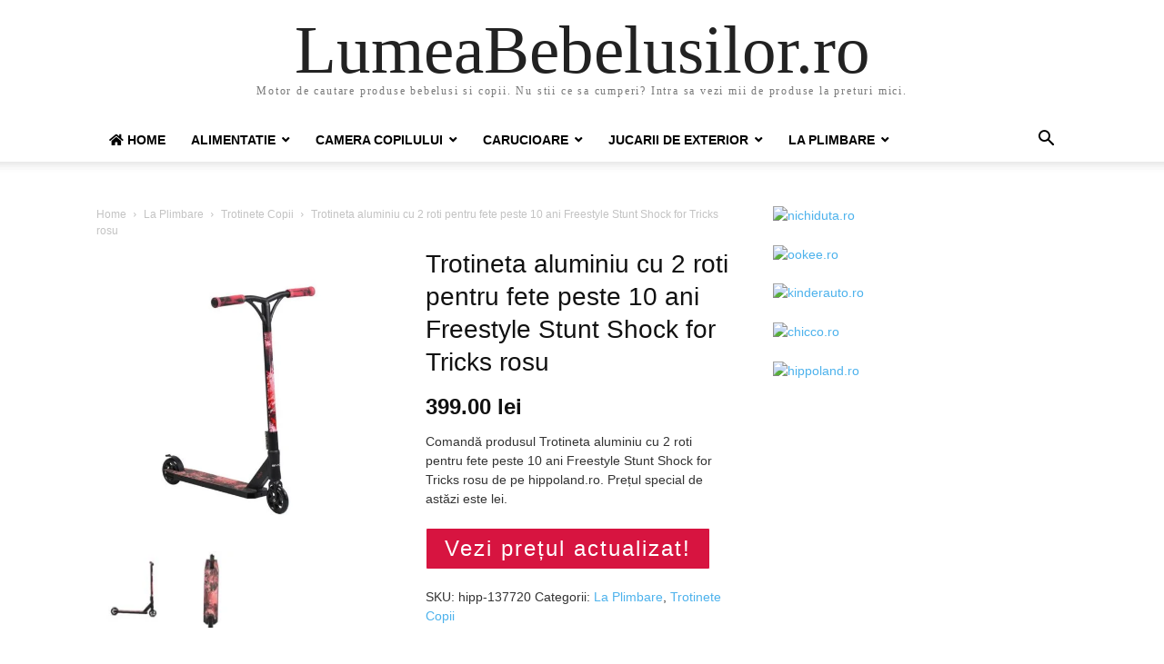

--- FILE ---
content_type: text/html; charset=UTF-8
request_url: https://www.lumeabebelusilor.ro/produs/trotineta-aluminiu-cu-2-roti-pentru-fete-peste-10-ani-freestyle-stunt-shock-for-tricks-rosu/
body_size: 26335
content:
<!doctype html >
<html lang="ro-RO" prefix="og: https://ogp.me/ns#">
<head>
    <meta charset="UTF-8" />
    <meta name="viewport" content="width=device-width, initial-scale=1.0">
    <link rel="pingback" href="https://www.lumeabebelusilor.ro/xmlrpc.php" />
    
<!-- Search Engine Optimization by Rank Math PRO - https://rankmath.com/ -->
<title>Trotineta aluminiu cu 2 roti pentru fete peste 10 ani Freestyle Stunt Shock for Tricks rosu | LumeaBebelusilor.ro</title>
<meta name="description" content="Comandă produsul Trotineta aluminiu cu 2 roti pentru fete peste 10 ani Freestyle Stunt Shock for Tricks rosu de pe hippoland.ro. Prețul special de astăzi este lei."/>
<meta name="robots" content="follow, index, max-snippet:-1, max-video-preview:-1, max-image-preview:large"/>
<link rel="canonical" href="https://www.lumeabebelusilor.ro/produs/trotineta-aluminiu-cu-2-roti-pentru-fete-peste-10-ani-freestyle-stunt-shock-for-tricks-rosu/" />
<meta property="og:locale" content="ro_RO" />
<meta property="og:type" content="product" />
<meta property="og:title" content="Trotineta aluminiu cu 2 roti pentru fete peste 10 ani Freestyle Stunt Shock for Tricks rosu | LumeaBebelusilor.ro" />
<meta property="og:description" content="Comandă produsul Trotineta aluminiu cu 2 roti pentru fete peste 10 ani Freestyle Stunt Shock for Tricks rosu de pe hippoland.ro. Prețul special de astăzi este lei." />
<meta property="og:url" content="https://www.lumeabebelusilor.ro/produs/trotineta-aluminiu-cu-2-roti-pentru-fete-peste-10-ani-freestyle-stunt-shock-for-tricks-rosu/" />
<meta property="og:site_name" content="Lumea Bebelusilor" />
<meta property="og:updated_time" content="2022-03-08T10:42:41+00:00" />
<meta property="og:image" content="https://www.lumeabebelusilor.ro/wp-content/uploads/2022/03/Trotineta-aluminiu-cu-2-roti-pentru-fete-peste-10-ani-Freestyle-Stunt-Shock-for-Tricks-rosu.jpg" />
<meta property="og:image:secure_url" content="https://www.lumeabebelusilor.ro/wp-content/uploads/2022/03/Trotineta-aluminiu-cu-2-roti-pentru-fete-peste-10-ani-Freestyle-Stunt-Shock-for-Tricks-rosu.jpg" />
<meta property="og:image:width" content="750" />
<meta property="og:image:height" content="750" />
<meta property="og:image:alt" content="Trotineta aluminiu cu 2 roti pentru fete peste 10 ani Freestyle Stunt Shock for Tricks rosu" />
<meta property="og:image:type" content="image/jpeg" />
<meta property="product:price:amount" content="399" />
<meta property="product:price:currency" content="RON" />
<meta property="product:availability" content="instock" />
<meta property="product:retailer_item_id" content="hipp-137720" />
<meta name="twitter:card" content="summary_large_image" />
<meta name="twitter:title" content="Trotineta aluminiu cu 2 roti pentru fete peste 10 ani Freestyle Stunt Shock for Tricks rosu | LumeaBebelusilor.ro" />
<meta name="twitter:description" content="Comandă produsul Trotineta aluminiu cu 2 roti pentru fete peste 10 ani Freestyle Stunt Shock for Tricks rosu de pe hippoland.ro. Prețul special de astăzi este lei." />
<meta name="twitter:image" content="https://www.lumeabebelusilor.ro/wp-content/uploads/2022/03/Trotineta-aluminiu-cu-2-roti-pentru-fete-peste-10-ani-Freestyle-Stunt-Shock-for-Tricks-rosu.jpg" />
<meta name="twitter:label1" content="Price" />
<meta name="twitter:data1" content="399.00&nbsp;lei" />
<meta name="twitter:label2" content="Availability" />
<meta name="twitter:data2" content="In stock" />
<script type="application/ld+json" class="rank-math-schema-pro">{"@context":"https://schema.org","@graph":[{"@type":"Organization","@id":"https://www.lumeabebelusilor.ro/#organization","name":"Lumea Bebelusilor","url":"https://www.lumeabebelusilor.ro","logo":{"@type":"ImageObject","@id":"https://www.lumeabebelusilor.ro/#logo","url":"https://www.lumeabebelusilor.ro/wp-content/uploads/2022/03/lumeabebelusilor-logo-2022.png","contentUrl":"https://www.lumeabebelusilor.ro/wp-content/uploads/2022/03/lumeabebelusilor-logo-2022.png","caption":"Lumea Bebelusilor","inLanguage":"ro-RO","width":"280","height":"142"}},{"@type":"WebSite","@id":"https://www.lumeabebelusilor.ro/#website","url":"https://www.lumeabebelusilor.ro","name":"Lumea Bebelusilor","publisher":{"@id":"https://www.lumeabebelusilor.ro/#organization"},"inLanguage":"ro-RO"},{"@type":"ImageObject","@id":"https://www.lumeabebelusilor.ro/wp-content/uploads/2022/03/Trotineta-aluminiu-cu-2-roti-pentru-fete-peste-10-ani-Freestyle-Stunt-Shock-for-Tricks-rosu.jpg","url":"https://www.lumeabebelusilor.ro/wp-content/uploads/2022/03/Trotineta-aluminiu-cu-2-roti-pentru-fete-peste-10-ani-Freestyle-Stunt-Shock-for-Tricks-rosu.jpg","width":"750","height":"750","inLanguage":"ro-RO"},{"@type":"BreadcrumbList","@id":"https://www.lumeabebelusilor.ro/produs/trotineta-aluminiu-cu-2-roti-pentru-fete-peste-10-ani-freestyle-stunt-shock-for-tricks-rosu/#breadcrumb","itemListElement":[{"@type":"ListItem","position":"1","item":{"@id":"https://www.lumeabebelusilor.ro","name":"Prima pagin\u0103"}},{"@type":"ListItem","position":"2","item":{"@id":"https://www.lumeabebelusilor.ro/produs/trotineta-aluminiu-cu-2-roti-pentru-fete-peste-10-ani-freestyle-stunt-shock-for-tricks-rosu/","name":"Trotineta aluminiu cu 2 roti pentru fete peste 10 ani Freestyle Stunt Shock for Tricks rosu"}}]},{"@type":"ItemPage","@id":"https://www.lumeabebelusilor.ro/produs/trotineta-aluminiu-cu-2-roti-pentru-fete-peste-10-ani-freestyle-stunt-shock-for-tricks-rosu/#webpage","url":"https://www.lumeabebelusilor.ro/produs/trotineta-aluminiu-cu-2-roti-pentru-fete-peste-10-ani-freestyle-stunt-shock-for-tricks-rosu/","name":"Trotineta aluminiu cu 2 roti pentru fete peste 10 ani Freestyle Stunt Shock for Tricks rosu | LumeaBebelusilor.ro","datePublished":"2022-03-08T10:42:07+00:00","dateModified":"2022-03-08T10:42:41+00:00","isPartOf":{"@id":"https://www.lumeabebelusilor.ro/#website"},"primaryImageOfPage":{"@id":"https://www.lumeabebelusilor.ro/wp-content/uploads/2022/03/Trotineta-aluminiu-cu-2-roti-pentru-fete-peste-10-ani-Freestyle-Stunt-Shock-for-Tricks-rosu.jpg"},"inLanguage":"ro-RO","breadcrumb":{"@id":"https://www.lumeabebelusilor.ro/produs/trotineta-aluminiu-cu-2-roti-pentru-fete-peste-10-ani-freestyle-stunt-shock-for-tricks-rosu/#breadcrumb"}},{"@type":"Product","name":"Trotineta aluminiu cu 2 roti pentru fete peste 10 ani Freestyle Stunt Shock for Tricks rosu | LumeaBebelusilor.ro","description":"Comand\u0103 produsul Trotineta aluminiu cu 2 roti pentru fete peste 10 ani Freestyle Stunt Shock for Tricks rosu de pe hippoland.ro. Pre\u021bul special de ast\u0103zi este lei.","sku":"hipp-137720","category":"La Plimbare","mainEntityOfPage":{"@id":"https://www.lumeabebelusilor.ro/produs/trotineta-aluminiu-cu-2-roti-pentru-fete-peste-10-ani-freestyle-stunt-shock-for-tricks-rosu/#webpage"},"image":[{"@type":"ImageObject","url":"https://www.lumeabebelusilor.ro/wp-content/uploads/2022/03/Trotineta-aluminiu-cu-2-roti-pentru-fete-peste-10-ani-Freestyle-Stunt-Shock-for-Tricks-rosu.jpg","height":"750","width":"750"},{"@type":"ImageObject","url":"https://www.lumeabebelusilor.ro/wp-content/uploads/2022/03/Trotineta-aluminiu-cu-2-roti-pentru-fete-peste-10-ani-Freestyle-Stunt-Shock-for-Tricks-rosu-1.jpg","height":"750","width":"750"},{"@type":"ImageObject","url":"https://www.lumeabebelusilor.ro/wp-content/uploads/2022/03/Trotineta-aluminiu-cu-2-roti-pentru-fete-peste-10-ani-Freestyle-Stunt-Shock-for-Tricks-rosu-2.jpg","height":"750","width":"750"}],"offers":{"@type":"Offer","price":"399.00","priceCurrency":"RON","priceValidUntil":"2026-12-31","availability":"https://schema.org/InStock","itemCondition":"NewCondition","url":"https://www.lumeabebelusilor.ro/produs/trotineta-aluminiu-cu-2-roti-pentru-fete-peste-10-ani-freestyle-stunt-shock-for-tricks-rosu/","seller":{"@type":"Organization","@id":"https://www.lumeabebelusilor.ro/","name":"Lumea Bebelusilor","url":"https://www.lumeabebelusilor.ro","logo":"https://www.lumeabebelusilor.ro/wp-content/uploads/2022/03/lumeabebelusilor-logo-2022.png"}},"@id":"https://www.lumeabebelusilor.ro/produs/trotineta-aluminiu-cu-2-roti-pentru-fete-peste-10-ani-freestyle-stunt-shock-for-tricks-rosu/#richSnippet"}]}</script>
<!-- /Rank Math WordPress SEO plugin -->

<link rel='dns-prefetch' href='//use.fontawesome.com' />
<link rel="alternate" type="application/rss+xml" title="LumeaBebelusilor.ro &raquo; Flux" href="https://www.lumeabebelusilor.ro/feed/" />
<link rel="alternate" type="application/rss+xml" title="LumeaBebelusilor.ro &raquo; Flux comentarii" href="https://www.lumeabebelusilor.ro/comments/feed/" />
<link rel="alternate" type="application/rss+xml" title="Flux comentarii LumeaBebelusilor.ro &raquo; Trotineta aluminiu cu 2 roti pentru fete peste 10 ani Freestyle Stunt Shock for Tricks rosu" href="https://www.lumeabebelusilor.ro/produs/trotineta-aluminiu-cu-2-roti-pentru-fete-peste-10-ani-freestyle-stunt-shock-for-tricks-rosu/feed/" />
<script type="text/javascript">
/* <![CDATA[ */
window._wpemojiSettings = {"baseUrl":"https:\/\/s.w.org\/images\/core\/emoji\/14.0.0\/72x72\/","ext":".png","svgUrl":"https:\/\/s.w.org\/images\/core\/emoji\/14.0.0\/svg\/","svgExt":".svg","source":{"concatemoji":"https:\/\/www.lumeabebelusilor.ro\/wp-includes\/js\/wp-emoji-release.min.js?ver=6.4.7"}};
/*! This file is auto-generated */
!function(i,n){var o,s,e;function c(e){try{var t={supportTests:e,timestamp:(new Date).valueOf()};sessionStorage.setItem(o,JSON.stringify(t))}catch(e){}}function p(e,t,n){e.clearRect(0,0,e.canvas.width,e.canvas.height),e.fillText(t,0,0);var t=new Uint32Array(e.getImageData(0,0,e.canvas.width,e.canvas.height).data),r=(e.clearRect(0,0,e.canvas.width,e.canvas.height),e.fillText(n,0,0),new Uint32Array(e.getImageData(0,0,e.canvas.width,e.canvas.height).data));return t.every(function(e,t){return e===r[t]})}function u(e,t,n){switch(t){case"flag":return n(e,"\ud83c\udff3\ufe0f\u200d\u26a7\ufe0f","\ud83c\udff3\ufe0f\u200b\u26a7\ufe0f")?!1:!n(e,"\ud83c\uddfa\ud83c\uddf3","\ud83c\uddfa\u200b\ud83c\uddf3")&&!n(e,"\ud83c\udff4\udb40\udc67\udb40\udc62\udb40\udc65\udb40\udc6e\udb40\udc67\udb40\udc7f","\ud83c\udff4\u200b\udb40\udc67\u200b\udb40\udc62\u200b\udb40\udc65\u200b\udb40\udc6e\u200b\udb40\udc67\u200b\udb40\udc7f");case"emoji":return!n(e,"\ud83e\udef1\ud83c\udffb\u200d\ud83e\udef2\ud83c\udfff","\ud83e\udef1\ud83c\udffb\u200b\ud83e\udef2\ud83c\udfff")}return!1}function f(e,t,n){var r="undefined"!=typeof WorkerGlobalScope&&self instanceof WorkerGlobalScope?new OffscreenCanvas(300,150):i.createElement("canvas"),a=r.getContext("2d",{willReadFrequently:!0}),o=(a.textBaseline="top",a.font="600 32px Arial",{});return e.forEach(function(e){o[e]=t(a,e,n)}),o}function t(e){var t=i.createElement("script");t.src=e,t.defer=!0,i.head.appendChild(t)}"undefined"!=typeof Promise&&(o="wpEmojiSettingsSupports",s=["flag","emoji"],n.supports={everything:!0,everythingExceptFlag:!0},e=new Promise(function(e){i.addEventListener("DOMContentLoaded",e,{once:!0})}),new Promise(function(t){var n=function(){try{var e=JSON.parse(sessionStorage.getItem(o));if("object"==typeof e&&"number"==typeof e.timestamp&&(new Date).valueOf()<e.timestamp+604800&&"object"==typeof e.supportTests)return e.supportTests}catch(e){}return null}();if(!n){if("undefined"!=typeof Worker&&"undefined"!=typeof OffscreenCanvas&&"undefined"!=typeof URL&&URL.createObjectURL&&"undefined"!=typeof Blob)try{var e="postMessage("+f.toString()+"("+[JSON.stringify(s),u.toString(),p.toString()].join(",")+"));",r=new Blob([e],{type:"text/javascript"}),a=new Worker(URL.createObjectURL(r),{name:"wpTestEmojiSupports"});return void(a.onmessage=function(e){c(n=e.data),a.terminate(),t(n)})}catch(e){}c(n=f(s,u,p))}t(n)}).then(function(e){for(var t in e)n.supports[t]=e[t],n.supports.everything=n.supports.everything&&n.supports[t],"flag"!==t&&(n.supports.everythingExceptFlag=n.supports.everythingExceptFlag&&n.supports[t]);n.supports.everythingExceptFlag=n.supports.everythingExceptFlag&&!n.supports.flag,n.DOMReady=!1,n.readyCallback=function(){n.DOMReady=!0}}).then(function(){return e}).then(function(){var e;n.supports.everything||(n.readyCallback(),(e=n.source||{}).concatemoji?t(e.concatemoji):e.wpemoji&&e.twemoji&&(t(e.twemoji),t(e.wpemoji)))}))}((window,document),window._wpemojiSettings);
/* ]]> */
</script>
<style id='wp-emoji-styles-inline-css' type='text/css'>

	img.wp-smiley, img.emoji {
		display: inline !important;
		border: none !important;
		box-shadow: none !important;
		height: 1em !important;
		width: 1em !important;
		margin: 0 0.07em !important;
		vertical-align: -0.1em !important;
		background: none !important;
		padding: 0 !important;
	}
</style>
<link rel='stylesheet' id='wp-block-library-css' href='https://www.lumeabebelusilor.ro/wp-includes/css/dist/block-library/style.min.css?ver=6.4.7' type='text/css' media='all' />
<style id='rank-math-toc-block-style-inline-css' type='text/css'>
.wp-block-rank-math-toc-block nav ol{counter-reset:item}.wp-block-rank-math-toc-block nav ol li{display:block}.wp-block-rank-math-toc-block nav ol li:before{content:counters(item, ".") ". ";counter-increment:item}

</style>
<style id='classic-theme-styles-inline-css' type='text/css'>
/*! This file is auto-generated */
.wp-block-button__link{color:#fff;background-color:#32373c;border-radius:9999px;box-shadow:none;text-decoration:none;padding:calc(.667em + 2px) calc(1.333em + 2px);font-size:1.125em}.wp-block-file__button{background:#32373c;color:#fff;text-decoration:none}
</style>
<style id='global-styles-inline-css' type='text/css'>
body{--wp--preset--color--black: #000000;--wp--preset--color--cyan-bluish-gray: #abb8c3;--wp--preset--color--white: #ffffff;--wp--preset--color--pale-pink: #f78da7;--wp--preset--color--vivid-red: #cf2e2e;--wp--preset--color--luminous-vivid-orange: #ff6900;--wp--preset--color--luminous-vivid-amber: #fcb900;--wp--preset--color--light-green-cyan: #7bdcb5;--wp--preset--color--vivid-green-cyan: #00d084;--wp--preset--color--pale-cyan-blue: #8ed1fc;--wp--preset--color--vivid-cyan-blue: #0693e3;--wp--preset--color--vivid-purple: #9b51e0;--wp--preset--gradient--vivid-cyan-blue-to-vivid-purple: linear-gradient(135deg,rgba(6,147,227,1) 0%,rgb(155,81,224) 100%);--wp--preset--gradient--light-green-cyan-to-vivid-green-cyan: linear-gradient(135deg,rgb(122,220,180) 0%,rgb(0,208,130) 100%);--wp--preset--gradient--luminous-vivid-amber-to-luminous-vivid-orange: linear-gradient(135deg,rgba(252,185,0,1) 0%,rgba(255,105,0,1) 100%);--wp--preset--gradient--luminous-vivid-orange-to-vivid-red: linear-gradient(135deg,rgba(255,105,0,1) 0%,rgb(207,46,46) 100%);--wp--preset--gradient--very-light-gray-to-cyan-bluish-gray: linear-gradient(135deg,rgb(238,238,238) 0%,rgb(169,184,195) 100%);--wp--preset--gradient--cool-to-warm-spectrum: linear-gradient(135deg,rgb(74,234,220) 0%,rgb(151,120,209) 20%,rgb(207,42,186) 40%,rgb(238,44,130) 60%,rgb(251,105,98) 80%,rgb(254,248,76) 100%);--wp--preset--gradient--blush-light-purple: linear-gradient(135deg,rgb(255,206,236) 0%,rgb(152,150,240) 100%);--wp--preset--gradient--blush-bordeaux: linear-gradient(135deg,rgb(254,205,165) 0%,rgb(254,45,45) 50%,rgb(107,0,62) 100%);--wp--preset--gradient--luminous-dusk: linear-gradient(135deg,rgb(255,203,112) 0%,rgb(199,81,192) 50%,rgb(65,88,208) 100%);--wp--preset--gradient--pale-ocean: linear-gradient(135deg,rgb(255,245,203) 0%,rgb(182,227,212) 50%,rgb(51,167,181) 100%);--wp--preset--gradient--electric-grass: linear-gradient(135deg,rgb(202,248,128) 0%,rgb(113,206,126) 100%);--wp--preset--gradient--midnight: linear-gradient(135deg,rgb(2,3,129) 0%,rgb(40,116,252) 100%);--wp--preset--font-size--small: 13px;--wp--preset--font-size--medium: 20px;--wp--preset--font-size--large: 36px;--wp--preset--font-size--x-large: 42px;--wp--preset--spacing--20: 0.44rem;--wp--preset--spacing--30: 0.67rem;--wp--preset--spacing--40: 1rem;--wp--preset--spacing--50: 1.5rem;--wp--preset--spacing--60: 2.25rem;--wp--preset--spacing--70: 3.38rem;--wp--preset--spacing--80: 5.06rem;--wp--preset--shadow--natural: 6px 6px 9px rgba(0, 0, 0, 0.2);--wp--preset--shadow--deep: 12px 12px 50px rgba(0, 0, 0, 0.4);--wp--preset--shadow--sharp: 6px 6px 0px rgba(0, 0, 0, 0.2);--wp--preset--shadow--outlined: 6px 6px 0px -3px rgba(255, 255, 255, 1), 6px 6px rgba(0, 0, 0, 1);--wp--preset--shadow--crisp: 6px 6px 0px rgba(0, 0, 0, 1);}:where(.is-layout-flex){gap: 0.5em;}:where(.is-layout-grid){gap: 0.5em;}body .is-layout-flow > .alignleft{float: left;margin-inline-start: 0;margin-inline-end: 2em;}body .is-layout-flow > .alignright{float: right;margin-inline-start: 2em;margin-inline-end: 0;}body .is-layout-flow > .aligncenter{margin-left: auto !important;margin-right: auto !important;}body .is-layout-constrained > .alignleft{float: left;margin-inline-start: 0;margin-inline-end: 2em;}body .is-layout-constrained > .alignright{float: right;margin-inline-start: 2em;margin-inline-end: 0;}body .is-layout-constrained > .aligncenter{margin-left: auto !important;margin-right: auto !important;}body .is-layout-constrained > :where(:not(.alignleft):not(.alignright):not(.alignfull)){max-width: var(--wp--style--global--content-size);margin-left: auto !important;margin-right: auto !important;}body .is-layout-constrained > .alignwide{max-width: var(--wp--style--global--wide-size);}body .is-layout-flex{display: flex;}body .is-layout-flex{flex-wrap: wrap;align-items: center;}body .is-layout-flex > *{margin: 0;}body .is-layout-grid{display: grid;}body .is-layout-grid > *{margin: 0;}:where(.wp-block-columns.is-layout-flex){gap: 2em;}:where(.wp-block-columns.is-layout-grid){gap: 2em;}:where(.wp-block-post-template.is-layout-flex){gap: 1.25em;}:where(.wp-block-post-template.is-layout-grid){gap: 1.25em;}.has-black-color{color: var(--wp--preset--color--black) !important;}.has-cyan-bluish-gray-color{color: var(--wp--preset--color--cyan-bluish-gray) !important;}.has-white-color{color: var(--wp--preset--color--white) !important;}.has-pale-pink-color{color: var(--wp--preset--color--pale-pink) !important;}.has-vivid-red-color{color: var(--wp--preset--color--vivid-red) !important;}.has-luminous-vivid-orange-color{color: var(--wp--preset--color--luminous-vivid-orange) !important;}.has-luminous-vivid-amber-color{color: var(--wp--preset--color--luminous-vivid-amber) !important;}.has-light-green-cyan-color{color: var(--wp--preset--color--light-green-cyan) !important;}.has-vivid-green-cyan-color{color: var(--wp--preset--color--vivid-green-cyan) !important;}.has-pale-cyan-blue-color{color: var(--wp--preset--color--pale-cyan-blue) !important;}.has-vivid-cyan-blue-color{color: var(--wp--preset--color--vivid-cyan-blue) !important;}.has-vivid-purple-color{color: var(--wp--preset--color--vivid-purple) !important;}.has-black-background-color{background-color: var(--wp--preset--color--black) !important;}.has-cyan-bluish-gray-background-color{background-color: var(--wp--preset--color--cyan-bluish-gray) !important;}.has-white-background-color{background-color: var(--wp--preset--color--white) !important;}.has-pale-pink-background-color{background-color: var(--wp--preset--color--pale-pink) !important;}.has-vivid-red-background-color{background-color: var(--wp--preset--color--vivid-red) !important;}.has-luminous-vivid-orange-background-color{background-color: var(--wp--preset--color--luminous-vivid-orange) !important;}.has-luminous-vivid-amber-background-color{background-color: var(--wp--preset--color--luminous-vivid-amber) !important;}.has-light-green-cyan-background-color{background-color: var(--wp--preset--color--light-green-cyan) !important;}.has-vivid-green-cyan-background-color{background-color: var(--wp--preset--color--vivid-green-cyan) !important;}.has-pale-cyan-blue-background-color{background-color: var(--wp--preset--color--pale-cyan-blue) !important;}.has-vivid-cyan-blue-background-color{background-color: var(--wp--preset--color--vivid-cyan-blue) !important;}.has-vivid-purple-background-color{background-color: var(--wp--preset--color--vivid-purple) !important;}.has-black-border-color{border-color: var(--wp--preset--color--black) !important;}.has-cyan-bluish-gray-border-color{border-color: var(--wp--preset--color--cyan-bluish-gray) !important;}.has-white-border-color{border-color: var(--wp--preset--color--white) !important;}.has-pale-pink-border-color{border-color: var(--wp--preset--color--pale-pink) !important;}.has-vivid-red-border-color{border-color: var(--wp--preset--color--vivid-red) !important;}.has-luminous-vivid-orange-border-color{border-color: var(--wp--preset--color--luminous-vivid-orange) !important;}.has-luminous-vivid-amber-border-color{border-color: var(--wp--preset--color--luminous-vivid-amber) !important;}.has-light-green-cyan-border-color{border-color: var(--wp--preset--color--light-green-cyan) !important;}.has-vivid-green-cyan-border-color{border-color: var(--wp--preset--color--vivid-green-cyan) !important;}.has-pale-cyan-blue-border-color{border-color: var(--wp--preset--color--pale-cyan-blue) !important;}.has-vivid-cyan-blue-border-color{border-color: var(--wp--preset--color--vivid-cyan-blue) !important;}.has-vivid-purple-border-color{border-color: var(--wp--preset--color--vivid-purple) !important;}.has-vivid-cyan-blue-to-vivid-purple-gradient-background{background: var(--wp--preset--gradient--vivid-cyan-blue-to-vivid-purple) !important;}.has-light-green-cyan-to-vivid-green-cyan-gradient-background{background: var(--wp--preset--gradient--light-green-cyan-to-vivid-green-cyan) !important;}.has-luminous-vivid-amber-to-luminous-vivid-orange-gradient-background{background: var(--wp--preset--gradient--luminous-vivid-amber-to-luminous-vivid-orange) !important;}.has-luminous-vivid-orange-to-vivid-red-gradient-background{background: var(--wp--preset--gradient--luminous-vivid-orange-to-vivid-red) !important;}.has-very-light-gray-to-cyan-bluish-gray-gradient-background{background: var(--wp--preset--gradient--very-light-gray-to-cyan-bluish-gray) !important;}.has-cool-to-warm-spectrum-gradient-background{background: var(--wp--preset--gradient--cool-to-warm-spectrum) !important;}.has-blush-light-purple-gradient-background{background: var(--wp--preset--gradient--blush-light-purple) !important;}.has-blush-bordeaux-gradient-background{background: var(--wp--preset--gradient--blush-bordeaux) !important;}.has-luminous-dusk-gradient-background{background: var(--wp--preset--gradient--luminous-dusk) !important;}.has-pale-ocean-gradient-background{background: var(--wp--preset--gradient--pale-ocean) !important;}.has-electric-grass-gradient-background{background: var(--wp--preset--gradient--electric-grass) !important;}.has-midnight-gradient-background{background: var(--wp--preset--gradient--midnight) !important;}.has-small-font-size{font-size: var(--wp--preset--font-size--small) !important;}.has-medium-font-size{font-size: var(--wp--preset--font-size--medium) !important;}.has-large-font-size{font-size: var(--wp--preset--font-size--large) !important;}.has-x-large-font-size{font-size: var(--wp--preset--font-size--x-large) !important;}
.wp-block-navigation a:where(:not(.wp-element-button)){color: inherit;}
:where(.wp-block-post-template.is-layout-flex){gap: 1.25em;}:where(.wp-block-post-template.is-layout-grid){gap: 1.25em;}
:where(.wp-block-columns.is-layout-flex){gap: 2em;}:where(.wp-block-columns.is-layout-grid){gap: 2em;}
.wp-block-pullquote{font-size: 1.5em;line-height: 1.6;}
</style>
<link rel='stylesheet' id='bar-style-css' href='https://www.lumeabebelusilor.ro/wp-content/plugins/plugin/custom-style.css?ver=6.4.7' type='text/css' media='all' />
<link rel='stylesheet' id='bootstrap-style-css' href='https://www.lumeabebelusilor.ro/wp-content/plugins/plugin/bootstrap.css?ver=6.4.7' type='text/css' media='all' />
<link rel='stylesheet' id='woocommerce-layout-css' href='https://www.lumeabebelusilor.ro/wp-content/plugins/woocommerce/assets/css/woocommerce-layout.css?ver=8.7.0' type='text/css' media='all' />
<link rel='stylesheet' id='woocommerce-smallscreen-css' href='https://www.lumeabebelusilor.ro/wp-content/plugins/woocommerce/assets/css/woocommerce-smallscreen.css?ver=8.7.0' type='text/css' media='only screen and (max-width: 768px)' />
<link rel='stylesheet' id='woocommerce-general-css' href='https://www.lumeabebelusilor.ro/wp-content/plugins/woocommerce/assets/css/woocommerce.css?ver=8.7.0' type='text/css' media='all' />
<style id='woocommerce-inline-inline-css' type='text/css'>
.woocommerce form .form-row .required { visibility: visible; }
</style>
<link rel='stylesheet' id='wpel-font-awesome-css' href='https://www.lumeabebelusilor.ro/wp-content/plugins/wp-external-links/public/css/font-awesome.min.css?ver=2.60' type='text/css' media='all' />
<link rel='stylesheet' id='wpel-style-css' href='https://www.lumeabebelusilor.ro/wp-content/plugins/wp-external-links/public/css/wpel.css?ver=2.60' type='text/css' media='all' />
<link rel='stylesheet' id='font-awesome-official-css' href='https://use.fontawesome.com/releases/v5.13.0/css/all.css' type='text/css' media='all' integrity="sha384-Bfad6CLCknfcloXFOyFnlgtENryhrpZCe29RTifKEixXQZ38WheV+i/6YWSzkz3V" crossorigin="anonymous" />
<link rel='stylesheet' id='td-theme-css' href='https://www.lumeabebelusilor.ro/wp-content/themes/Newspaper/style.css?ver=10.3.1' type='text/css' media='all' />
<link rel='stylesheet' id='td-theme-woo-css' href='https://www.lumeabebelusilor.ro/wp-content/themes/Newspaper/style-woocommerce.css?ver=10.3.1' type='text/css' media='all' />
<style id='kadence-blocks-global-variables-inline-css' type='text/css'>
:root {--global-kb-font-size-sm:clamp(0.8rem, 0.73rem + 0.217vw, 0.9rem);--global-kb-font-size-md:clamp(1.1rem, 0.995rem + 0.326vw, 1.25rem);--global-kb-font-size-lg:clamp(1.75rem, 1.576rem + 0.543vw, 2rem);--global-kb-font-size-xl:clamp(2.25rem, 1.728rem + 1.63vw, 3rem);--global-kb-font-size-xxl:clamp(2.5rem, 1.456rem + 3.26vw, 4rem);--global-kb-font-size-xxxl:clamp(2.75rem, 0.489rem + 7.065vw, 6rem);}:root {--global-palette1: #3182CE;--global-palette2: #2B6CB0;--global-palette3: #1A202C;--global-palette4: #2D3748;--global-palette5: #4A5568;--global-palette6: #718096;--global-palette7: #EDF2F7;--global-palette8: #F7FAFC;--global-palette9: #ffffff;}
</style>
<link rel='stylesheet' id='font-awesome-official-v4shim-css' href='https://use.fontawesome.com/releases/v5.13.0/css/v4-shims.css' type='text/css' media='all' integrity="sha384-/7iOrVBege33/9vHFYEtviVcxjUsNCqyeMnlW/Ms+PH8uRdFkKFmqf9CbVAN0Qef" crossorigin="anonymous" />
<style id='font-awesome-official-v4shim-inline-css' type='text/css'>
@font-face {
font-family: "FontAwesome";
font-display: block;
src: url("https://use.fontawesome.com/releases/v5.13.0/webfonts/fa-brands-400.eot"),
		url("https://use.fontawesome.com/releases/v5.13.0/webfonts/fa-brands-400.eot?#iefix") format("embedded-opentype"),
		url("https://use.fontawesome.com/releases/v5.13.0/webfonts/fa-brands-400.woff2") format("woff2"),
		url("https://use.fontawesome.com/releases/v5.13.0/webfonts/fa-brands-400.woff") format("woff"),
		url("https://use.fontawesome.com/releases/v5.13.0/webfonts/fa-brands-400.ttf") format("truetype"),
		url("https://use.fontawesome.com/releases/v5.13.0/webfonts/fa-brands-400.svg#fontawesome") format("svg");
}

@font-face {
font-family: "FontAwesome";
font-display: block;
src: url("https://use.fontawesome.com/releases/v5.13.0/webfonts/fa-solid-900.eot"),
		url("https://use.fontawesome.com/releases/v5.13.0/webfonts/fa-solid-900.eot?#iefix") format("embedded-opentype"),
		url("https://use.fontawesome.com/releases/v5.13.0/webfonts/fa-solid-900.woff2") format("woff2"),
		url("https://use.fontawesome.com/releases/v5.13.0/webfonts/fa-solid-900.woff") format("woff"),
		url("https://use.fontawesome.com/releases/v5.13.0/webfonts/fa-solid-900.ttf") format("truetype"),
		url("https://use.fontawesome.com/releases/v5.13.0/webfonts/fa-solid-900.svg#fontawesome") format("svg");
}

@font-face {
font-family: "FontAwesome";
font-display: block;
src: url("https://use.fontawesome.com/releases/v5.13.0/webfonts/fa-regular-400.eot"),
		url("https://use.fontawesome.com/releases/v5.13.0/webfonts/fa-regular-400.eot?#iefix") format("embedded-opentype"),
		url("https://use.fontawesome.com/releases/v5.13.0/webfonts/fa-regular-400.woff2") format("woff2"),
		url("https://use.fontawesome.com/releases/v5.13.0/webfonts/fa-regular-400.woff") format("woff"),
		url("https://use.fontawesome.com/releases/v5.13.0/webfonts/fa-regular-400.ttf") format("truetype"),
		url("https://use.fontawesome.com/releases/v5.13.0/webfonts/fa-regular-400.svg#fontawesome") format("svg");
unicode-range: U+F004-F005,U+F007,U+F017,U+F022,U+F024,U+F02E,U+F03E,U+F044,U+F057-F059,U+F06E,U+F070,U+F075,U+F07B-F07C,U+F080,U+F086,U+F089,U+F094,U+F09D,U+F0A0,U+F0A4-F0A7,U+F0C5,U+F0C7-F0C8,U+F0E0,U+F0EB,U+F0F3,U+F0F8,U+F0FE,U+F111,U+F118-F11A,U+F11C,U+F133,U+F144,U+F146,U+F14A,U+F14D-F14E,U+F150-F152,U+F15B-F15C,U+F164-F165,U+F185-F186,U+F191-F192,U+F1AD,U+F1C1-F1C9,U+F1CD,U+F1D8,U+F1E3,U+F1EA,U+F1F6,U+F1F9,U+F20A,U+F247-F249,U+F24D,U+F254-F25B,U+F25D,U+F267,U+F271-F274,U+F279,U+F28B,U+F28D,U+F2B5-F2B6,U+F2B9,U+F2BB,U+F2BD,U+F2C1-F2C2,U+F2D0,U+F2D2,U+F2DC,U+F2ED,U+F328,U+F358-F35B,U+F3A5,U+F3D1,U+F410,U+F4AD;
}
</style>
<script type="text/javascript" src="https://www.lumeabebelusilor.ro/wp-includes/js/jquery/jquery.min.js?ver=3.7.1" id="jquery-core-js"></script>
<script type="text/javascript" src="https://www.lumeabebelusilor.ro/wp-includes/js/jquery/jquery-migrate.min.js?ver=3.4.1" id="jquery-migrate-js"></script>
<script type="text/javascript" src="https://www.lumeabebelusilor.ro/wp-content/plugins/plugin/custom-js.js?ver=6.4.7" id="bar-js-js"></script>
<script type="text/javascript" src="https://www.lumeabebelusilor.ro/wp-content/plugins/plugin/bootstrap.js?ver=6.4.7" id="bootstrap.js-js"></script>
<script type="text/javascript" src="https://www.lumeabebelusilor.ro/wp-content/plugins/woocommerce/assets/js/jquery-blockui/jquery.blockUI.min.js?ver=2.7.0-wc.8.7.0" id="jquery-blockui-js" defer="defer" data-wp-strategy="defer"></script>
<script type="text/javascript" id="wc-add-to-cart-js-extra">
/* <![CDATA[ */
var wc_add_to_cart_params = {"ajax_url":"\/wp-admin\/admin-ajax.php","wc_ajax_url":"\/?wc-ajax=%%endpoint%%","i18n_view_cart":"Vezi co\u0219ul","cart_url":"https:\/\/www.lumeabebelusilor.ro\/cos\/","is_cart":"","cart_redirect_after_add":"no"};
/* ]]> */
</script>
<script type="text/javascript" src="https://www.lumeabebelusilor.ro/wp-content/plugins/woocommerce/assets/js/frontend/add-to-cart.min.js?ver=8.7.0" id="wc-add-to-cart-js" defer="defer" data-wp-strategy="defer"></script>
<script type="text/javascript" id="wc-single-product-js-extra">
/* <![CDATA[ */
var wc_single_product_params = {"i18n_required_rating_text":"Te rog selecteaz\u0103 o evaluare","review_rating_required":"yes","flexslider":{"rtl":false,"animation":"slide","smoothHeight":true,"directionNav":false,"controlNav":"thumbnails","slideshow":false,"animationSpeed":500,"animationLoop":false,"allowOneSlide":false},"zoom_enabled":"","zoom_options":[],"photoswipe_enabled":"","photoswipe_options":{"shareEl":false,"closeOnScroll":false,"history":false,"hideAnimationDuration":0,"showAnimationDuration":0},"flexslider_enabled":""};
/* ]]> */
</script>
<script type="text/javascript" src="https://www.lumeabebelusilor.ro/wp-content/plugins/woocommerce/assets/js/frontend/single-product.min.js?ver=8.7.0" id="wc-single-product-js" defer="defer" data-wp-strategy="defer"></script>
<script type="text/javascript" src="https://www.lumeabebelusilor.ro/wp-content/plugins/woocommerce/assets/js/js-cookie/js.cookie.min.js?ver=2.1.4-wc.8.7.0" id="js-cookie-js" defer="defer" data-wp-strategy="defer"></script>
<script type="text/javascript" id="woocommerce-js-extra">
/* <![CDATA[ */
var woocommerce_params = {"ajax_url":"\/wp-admin\/admin-ajax.php","wc_ajax_url":"\/?wc-ajax=%%endpoint%%"};
/* ]]> */
</script>
<script type="text/javascript" src="https://www.lumeabebelusilor.ro/wp-content/plugins/woocommerce/assets/js/frontend/woocommerce.min.js?ver=8.7.0" id="woocommerce-js" defer="defer" data-wp-strategy="defer"></script>
<link rel="https://api.w.org/" href="https://www.lumeabebelusilor.ro/wp-json/" /><link rel="alternate" type="application/json" href="https://www.lumeabebelusilor.ro/wp-json/wp/v2/product/30178" /><link rel="EditURI" type="application/rsd+xml" title="RSD" href="https://www.lumeabebelusilor.ro/xmlrpc.php?rsd" />
<meta name="generator" content="WordPress 6.4.7" />
<link rel='shortlink' href='https://www.lumeabebelusilor.ro/?p=30178' />
<link rel="alternate" type="application/json+oembed" href="https://www.lumeabebelusilor.ro/wp-json/oembed/1.0/embed?url=https%3A%2F%2Fwww.lumeabebelusilor.ro%2Fprodus%2Ftrotineta-aluminiu-cu-2-roti-pentru-fete-peste-10-ani-freestyle-stunt-shock-for-tricks-rosu%2F" />
<link rel="alternate" type="text/xml+oembed" href="https://www.lumeabebelusilor.ro/wp-json/oembed/1.0/embed?url=https%3A%2F%2Fwww.lumeabebelusilor.ro%2Fprodus%2Ftrotineta-aluminiu-cu-2-roti-pentru-fete-peste-10-ani-freestyle-stunt-shock-for-tricks-rosu%2F&#038;format=xml" />
<meta name="cdp-version" content="1.4.6" /><noscript><style>.vce-row-container .vcv-lozad {display: none}</style></noscript><meta name="generator" content="Powered by Visual Composer Website Builder - fast and easy-to-use drag and drop visual editor for WordPress."/>	<noscript><style>.woocommerce-product-gallery{ opacity: 1 !important; }</style></noscript>
	</head>

<body class="product-template-default single single-product postid-30178 tagdiv-small-theme theme-Newspaper vcwb woocommerce woocommerce-page woocommerce-no-js" itemscope="itemscope" itemtype="https://schema.org/WebPage">


    <!-- Mobile Search -->
    <div class="td-search-background"></div>
    <div class="td-search-wrap-mob">
        <div class="td-drop-down-search" aria-labelledby="td-header-search-button">
            <form method="get" class="td-search-form" action="https://www.lumeabebelusilor.ro/">
                <div class="td-search-close">
                    <a href="#"><i class="td-icon-close-mobile"></i></a>
                </div>
                <div role="search" class="td-search-input">
                    <span>Căutați</span>
                    <label for="td-header-search-mob">
                        <input id="td-header-search-mob" type="text" value="" name="s" autocomplete="off" />
                    </label>
                </div>
            </form>
            <div id="td-aj-search-mob"></div>
        </div>
    </div>

    <!-- Mobile Menu -->
    <div class="td-menu-background"></div>
    <div id="td-mobile-nav">
        <div class="td-mobile-container">
            <!-- mobile menu top section -->
            <div class="td-menu-socials-wrap">
                <!-- close button -->
                <div class="td-mobile-close">
                    <a href="#"><i class="td-icon-close-mobile"></i></a>
                </div>
            </div>

            <!-- menu section -->
            <div class="td-mobile-content">
                <div class="menu-td-demo-header-menu-container"><ul id="menu-td-demo-header-menu" class="td-mobile-main-menu"><li id="menu-item-254" class="menu-item menu-item-type-custom menu-item-object-custom menu-item-254"><a href="https://lumeabebelusilor.ro/" data-wpel-link="internal"><i class="fas fa-home"></i> HOME<i class="td-icon-menu-right td-element-after"></i></a></li>
<li id="menu-item-5189" class="menu-item menu-item-type-taxonomy menu-item-object-product_cat menu-item-has-children menu-item-5189"><a href="https://www.lumeabebelusilor.ro/categorie/alimentatie/" data-wpel-link="internal">Alimentatie<i class="td-icon-menu-right td-element-after"></i></a>
<ul class="sub-menu">
	<li id="menu-item-5190" class="menu-item menu-item-type-taxonomy menu-item-object-product_cat menu-item-5190"><a href="https://www.lumeabebelusilor.ro/categorie/alimentatie/articole-hranire-copii/" data-wpel-link="internal">Articole hranire copii<i class="td-icon-menu-right td-element-after"></i></a></li>
	<li id="menu-item-5191" class="menu-item menu-item-type-taxonomy menu-item-object-product_cat menu-item-5191"><a href="https://www.lumeabebelusilor.ro/categorie/alimentatie/biberoane-si-tetine/" data-wpel-link="internal">Biberoane si tetine<i class="td-icon-menu-right td-element-after"></i></a></li>
	<li id="menu-item-5192" class="menu-item menu-item-type-taxonomy menu-item-object-product_cat menu-item-5192"><a href="https://www.lumeabebelusilor.ro/categorie/alimentatie/cani-pahare-si-accesorii/" data-wpel-link="internal">Cani pahare si accesorii<i class="td-icon-menu-right td-element-after"></i></a></li>
	<li id="menu-item-5193" class="menu-item menu-item-type-taxonomy menu-item-object-product_cat menu-item-5193"><a href="https://www.lumeabebelusilor.ro/categorie/alimentatie/genti-termoizolante/" data-wpel-link="internal">Genti termoizolante<i class="td-icon-menu-right td-element-after"></i></a></li>
	<li id="menu-item-5194" class="menu-item menu-item-type-taxonomy menu-item-object-product_cat menu-item-5194"><a href="https://www.lumeabebelusilor.ro/categorie/alimentatie/incalzitoare-biberoane/" data-wpel-link="internal">Incalzitoare biberoane<i class="td-icon-menu-right td-element-after"></i></a></li>
	<li id="menu-item-5195" class="menu-item menu-item-type-taxonomy menu-item-object-product_cat menu-item-5195"><a href="https://www.lumeabebelusilor.ro/categorie/alimentatie/roboti-si-cantare-bucatarie/" data-wpel-link="internal">Roboti si cantare bucatarie<i class="td-icon-menu-right td-element-after"></i></a></li>
	<li id="menu-item-5310" class="menu-item menu-item-type-taxonomy menu-item-object-product_cat menu-item-5310"><a href="https://www.lumeabebelusilor.ro/categorie/alimentatie/suzete-si-accesorii/" data-wpel-link="internal">Suzete si accesorii<i class="td-icon-menu-right td-element-after"></i></a></li>
	<li id="menu-item-5311" class="menu-item menu-item-type-taxonomy menu-item-object-product_cat menu-item-5311"><a href="https://www.lumeabebelusilor.ro/categorie/alimentatie/termosuri-si-accesorii/" data-wpel-link="internal">Termosuri si accesorii<i class="td-icon-menu-right td-element-after"></i></a></li>
	<li id="menu-item-5308" class="menu-item menu-item-type-taxonomy menu-item-object-product_cat menu-item-5308"><a href="https://www.lumeabebelusilor.ro/categorie/alimentatie/scaune-de-servit-masa/" data-wpel-link="internal">Scaune de servit masa<i class="td-icon-menu-right td-element-after"></i></a></li>
	<li id="menu-item-5309" class="menu-item menu-item-type-taxonomy menu-item-object-product_cat menu-item-5309"><a href="https://www.lumeabebelusilor.ro/categorie/alimentatie/sterilizatoare/" data-wpel-link="internal">Sterilizatoare<i class="td-icon-menu-right td-element-after"></i></a></li>
</ul>
</li>
<li id="menu-item-5196" class="menu-item menu-item-type-taxonomy menu-item-object-product_cat menu-item-has-children menu-item-5196"><a href="https://www.lumeabebelusilor.ro/categorie/camera-copilului/" data-wpel-link="internal">Camera copilului<i class="td-icon-menu-right td-element-after"></i></a>
<ul class="sub-menu">
	<li id="menu-item-32186" class="menu-item menu-item-type-taxonomy menu-item-object-product_cat menu-item-32186"><a href="https://www.lumeabebelusilor.ro/categorie/camera-copilului/sisteme-de-siguranta-copii/" data-wpel-link="internal">Sisteme de siguranta copii<i class="td-icon-menu-right td-element-after"></i></a></li>
	<li id="menu-item-5197" class="menu-item menu-item-type-taxonomy menu-item-object-product_cat menu-item-5197"><a href="https://www.lumeabebelusilor.ro/categorie/camera-copilului/accesorii-camera-copilului/" data-wpel-link="internal">Accesorii<i class="td-icon-menu-right td-element-after"></i></a></li>
	<li id="menu-item-5198" class="menu-item menu-item-type-taxonomy menu-item-object-product_cat menu-item-5198"><a href="https://www.lumeabebelusilor.ro/categorie/camera-copilului/balansoare-bebelusi/" data-wpel-link="internal">Balansoare bebelusi<i class="td-icon-menu-right td-element-after"></i></a></li>
	<li id="menu-item-5199" class="menu-item menu-item-type-taxonomy menu-item-object-product_cat menu-item-5199"><a href="https://www.lumeabebelusilor.ro/categorie/camera-copilului/carusele-muzicale-si-lampi/" data-wpel-link="internal">Carusele muzicale si lampi<i class="td-icon-menu-right td-element-after"></i></a></li>
	<li id="menu-item-5200" class="menu-item menu-item-type-taxonomy menu-item-object-product_cat menu-item-5200"><a href="https://www.lumeabebelusilor.ro/categorie/camera-copilului/centre-de-activitati/" data-wpel-link="internal">Centre de activitati<i class="td-icon-menu-right td-element-after"></i></a></li>
	<li id="menu-item-5201" class="menu-item menu-item-type-taxonomy menu-item-object-product_cat menu-item-5201"><a href="https://www.lumeabebelusilor.ro/categorie/camera-copilului/decoratiuni/" data-wpel-link="internal">Decoratiuni<i class="td-icon-menu-right td-element-after"></i></a></li>
	<li id="menu-item-5202" class="menu-item menu-item-type-taxonomy menu-item-object-product_cat menu-item-5202"><a href="https://www.lumeabebelusilor.ro/categorie/camera-copilului/leagane-bebelusi/" data-wpel-link="internal">Leagane bebelusi<i class="td-icon-menu-right td-element-after"></i></a></li>
	<li id="menu-item-5203" class="menu-item menu-item-type-taxonomy menu-item-object-product_cat menu-item-5203"><a href="https://www.lumeabebelusilor.ro/categorie/camera-copilului/lenjerii-patuturi-copii/" data-wpel-link="internal">Lenjerii Patuturi Copii<i class="td-icon-menu-right td-element-after"></i></a></li>
	<li id="menu-item-5204" class="menu-item menu-item-type-taxonomy menu-item-object-product_cat menu-item-5204"><a href="https://www.lumeabebelusilor.ro/categorie/camera-copilului/mobilier-pentru-copii/" data-wpel-link="internal">Mobilier pentru Copii<i class="td-icon-menu-right td-element-after"></i></a></li>
	<li id="menu-item-5205" class="menu-item menu-item-type-taxonomy menu-item-object-product_cat menu-item-5205"><a href="https://www.lumeabebelusilor.ro/categorie/camera-copilului/patuturi-din-lemn/" data-wpel-link="internal">Patuturi Din Lemn<i class="td-icon-menu-right td-element-after"></i></a></li>
	<li id="menu-item-5206" class="menu-item menu-item-type-taxonomy menu-item-object-product_cat menu-item-5206"><a href="https://www.lumeabebelusilor.ro/categorie/camera-copilului/patuturi-pliabile/" data-wpel-link="internal">Patuturi pliabile<i class="td-icon-menu-right td-element-after"></i></a></li>
	<li id="menu-item-5207" class="menu-item menu-item-type-taxonomy menu-item-object-product_cat menu-item-5207"><a href="https://www.lumeabebelusilor.ro/categorie/camera-copilului/perne-si-paturici/" data-wpel-link="internal">Perne si paturici<i class="td-icon-menu-right td-element-after"></i></a></li>
	<li id="menu-item-5208" class="menu-item menu-item-type-taxonomy menu-item-object-product_cat menu-item-5208"><a href="https://www.lumeabebelusilor.ro/categorie/camera-copilului/saculeti-de-dormit/" data-wpel-link="internal">Saculeti De Dormit<i class="td-icon-menu-right td-element-after"></i></a></li>
	<li id="menu-item-5301" class="menu-item menu-item-type-taxonomy menu-item-object-product_cat menu-item-5301"><a href="https://www.lumeabebelusilor.ro/categorie/camera-copilului/saltele-patuturi-copii/" data-wpel-link="internal">Saltele Patuturi Copii<i class="td-icon-menu-right td-element-after"></i></a></li>
	<li id="menu-item-5302" class="menu-item menu-item-type-taxonomy menu-item-object-product_cat menu-item-5302"><a href="https://www.lumeabebelusilor.ro/categorie/camera-copilului/tarcuri-copii/" data-wpel-link="internal">Tarcuri copii<i class="td-icon-menu-right td-element-after"></i></a></li>
</ul>
</li>
<li id="menu-item-5209" class="menu-item menu-item-type-taxonomy menu-item-object-product_cat menu-item-has-children menu-item-5209"><a href="https://www.lumeabebelusilor.ro/categorie/carucioare-copii/" data-wpel-link="internal">Carucioare<i class="td-icon-menu-right td-element-after"></i></a>
<ul class="sub-menu">
	<li id="menu-item-5210" class="menu-item menu-item-type-taxonomy menu-item-object-product_cat menu-item-5210"><a href="https://www.lumeabebelusilor.ro/categorie/carucioare-copii/accesorii-carucioare/" data-wpel-link="internal">Accesorii Carucioare<i class="td-icon-menu-right td-element-after"></i></a></li>
	<li id="menu-item-5211" class="menu-item menu-item-type-taxonomy menu-item-object-product_cat menu-item-5211"><a href="https://www.lumeabebelusilor.ro/categorie/carucioare-copii/carucioare-2-in-1/" data-wpel-link="internal">Carucioare 2 in 1<i class="td-icon-menu-right td-element-after"></i></a></li>
	<li id="menu-item-5212" class="menu-item menu-item-type-taxonomy menu-item-object-product_cat menu-item-5212"><a href="https://www.lumeabebelusilor.ro/categorie/carucioare-copii/carucioare-3-in-1/" data-wpel-link="internal">Carucioare 3 in 1<i class="td-icon-menu-right td-element-after"></i></a></li>
	<li id="menu-item-5213" class="menu-item menu-item-type-taxonomy menu-item-object-product_cat menu-item-5213"><a href="https://www.lumeabebelusilor.ro/categorie/carucioare-copii/carucioare-reversibile/" data-wpel-link="internal">Carucioare Reversibile<i class="td-icon-menu-right td-element-after"></i></a></li>
	<li id="menu-item-5214" class="menu-item menu-item-type-taxonomy menu-item-object-product_cat menu-item-5214"><a href="https://www.lumeabebelusilor.ro/categorie/carucioare-copii/carucioare-sport/" data-wpel-link="internal">Carucioare Sport<i class="td-icon-menu-right td-element-after"></i></a></li>
	<li id="menu-item-5215" class="menu-item menu-item-type-taxonomy menu-item-object-product_cat menu-item-5215"><a href="https://www.lumeabebelusilor.ro/categorie/carucioare-copii/carucioare-standard/" data-wpel-link="internal">Carucioare Standard<i class="td-icon-menu-right td-element-after"></i></a></li>
	<li id="menu-item-5216" class="menu-item menu-item-type-taxonomy menu-item-object-product_cat menu-item-5216"><a href="https://www.lumeabebelusilor.ro/categorie/carucioare-copii/gemeni-si-tripleti/" data-wpel-link="internal">Gemeni si Tripleti<i class="td-icon-menu-right td-element-after"></i></a></li>
</ul>
</li>
<li id="menu-item-5218" class="menu-item menu-item-type-taxonomy menu-item-object-product_cat menu-item-has-children menu-item-5218"><a href="https://www.lumeabebelusilor.ro/categorie/jucarii-de-exterior/" data-wpel-link="internal">Jucarii de exterior<i class="td-icon-menu-right td-element-after"></i></a>
<ul class="sub-menu">
	<li id="menu-item-5219" class="menu-item menu-item-type-taxonomy menu-item-object-product_cat menu-item-5219"><a href="https://www.lumeabebelusilor.ro/categorie/jucarii-de-exterior/accesorii/" data-wpel-link="internal">Accesorii<i class="td-icon-menu-right td-element-after"></i></a></li>
	<li id="menu-item-5220" class="menu-item menu-item-type-taxonomy menu-item-object-product_cat menu-item-5220"><a href="https://www.lumeabebelusilor.ro/categorie/jucarii-de-exterior/balansoare-copii/" data-wpel-link="internal">Balansoare copii<i class="td-icon-menu-right td-element-after"></i></a></li>
	<li id="menu-item-5221" class="menu-item menu-item-type-taxonomy menu-item-object-product_cat menu-item-5221"><a href="https://www.lumeabebelusilor.ro/categorie/jucarii-de-exterior/casute-pentru-copii/" data-wpel-link="internal">Casute Pentru Copii<i class="td-icon-menu-right td-element-after"></i></a></li>
	<li id="menu-item-5222" class="menu-item menu-item-type-taxonomy menu-item-object-product_cat menu-item-5222"><a href="https://www.lumeabebelusilor.ro/categorie/jucarii-de-exterior/colaci-si-accesorii-inot-copii/" data-wpel-link="internal">Colaci si accesorii inot copii<i class="td-icon-menu-right td-element-after"></i></a></li>
	<li id="menu-item-5223" class="menu-item menu-item-type-taxonomy menu-item-object-product_cat menu-item-5223"><a href="https://www.lumeabebelusilor.ro/categorie/jucarii-de-exterior/gonflabile-si-bazine/" data-wpel-link="internal">Gonflabile Si Bazine<i class="td-icon-menu-right td-element-after"></i></a></li>
	<li id="menu-item-5224" class="menu-item menu-item-type-taxonomy menu-item-object-product_cat menu-item-5224"><a href="https://www.lumeabebelusilor.ro/categorie/jucarii-de-exterior/jucarii-de-gradina/" data-wpel-link="internal">Jucarii de gradina<i class="td-icon-menu-right td-element-after"></i></a></li>
	<li id="menu-item-5225" class="menu-item menu-item-type-taxonomy menu-item-object-product_cat menu-item-5225"><a href="https://www.lumeabebelusilor.ro/categorie/jucarii-de-exterior/jucarii-pentru-plaja-si-nisip/" data-wpel-link="internal">Jucarii pentru plaja si nisip<i class="td-icon-menu-right td-element-after"></i></a></li>
	<li id="menu-item-5226" class="menu-item menu-item-type-taxonomy menu-item-object-product_cat menu-item-5226"><a href="https://www.lumeabebelusilor.ro/categorie/jucarii-de-exterior/leagane-copii/" data-wpel-link="internal">Leagane copii<i class="td-icon-menu-right td-element-after"></i></a></li>
	<li id="menu-item-5227" class="menu-item menu-item-type-taxonomy menu-item-object-product_cat menu-item-5227"><a href="https://www.lumeabebelusilor.ro/categorie/jucarii-de-exterior/piscine-copii/" data-wpel-link="internal">Piscine copii<i class="td-icon-menu-right td-element-after"></i></a></li>
	<li id="menu-item-5314" class="menu-item menu-item-type-taxonomy menu-item-object-product_cat menu-item-5314"><a href="https://www.lumeabebelusilor.ro/categorie/jucarii-de-exterior/trambuline-copii/" data-wpel-link="internal">Trambuline copii<i class="td-icon-menu-right td-element-after"></i></a></li>
	<li id="menu-item-5312" class="menu-item menu-item-type-taxonomy menu-item-object-product_cat menu-item-5312"><a href="https://www.lumeabebelusilor.ro/categorie/jucarii-de-exterior/spatii-de-joaca/" data-wpel-link="internal">Spatii De Joaca<i class="td-icon-menu-right td-element-after"></i></a></li>
	<li id="menu-item-5313" class="menu-item menu-item-type-taxonomy menu-item-object-product_cat menu-item-5313"><a href="https://www.lumeabebelusilor.ro/categorie/jucarii-de-exterior/tobogane-copii/" data-wpel-link="internal">Tobogane copii<i class="td-icon-menu-right td-element-after"></i></a></li>
	<li id="menu-item-5306" class="menu-item menu-item-type-taxonomy menu-item-object-product_cat current-product-ancestor current-menu-parent current-product-parent menu-item-5306"><a href="https://www.lumeabebelusilor.ro/categorie/la-plimbare/trotinete-copii/" data-wpel-link="internal">Trotinete Copii<i class="td-icon-menu-right td-element-after"></i></a></li>
</ul>
</li>
<li id="menu-item-5228" class="menu-item menu-item-type-taxonomy menu-item-object-product_cat current-product-ancestor current-menu-parent current-product-parent menu-item-has-children menu-item-5228"><a href="https://www.lumeabebelusilor.ro/categorie/la-plimbare/" data-wpel-link="internal">La Plimbare<i class="td-icon-menu-right td-element-after"></i></a>
<ul class="sub-menu">
	<li id="menu-item-5229" class="menu-item menu-item-type-taxonomy menu-item-object-product_cat menu-item-5229"><a href="https://www.lumeabebelusilor.ro/categorie/la-plimbare/accesorii-biciclete/" data-wpel-link="internal">Accesorii biciclete<i class="td-icon-menu-right td-element-after"></i></a></li>
	<li id="menu-item-5230" class="menu-item menu-item-type-taxonomy menu-item-object-product_cat menu-item-5230"><a href="https://www.lumeabebelusilor.ro/categorie/la-plimbare/biciclete-copii/" data-wpel-link="internal">Biciclete Copii<i class="td-icon-menu-right td-element-after"></i></a></li>
	<li id="menu-item-5231" class="menu-item menu-item-type-taxonomy menu-item-object-product_cat menu-item-5231"><a href="https://www.lumeabebelusilor.ro/categorie/la-plimbare/karturi-cu-pedale/" data-wpel-link="internal">Karturi si accesorii<i class="td-icon-menu-right td-element-after"></i></a></li>
	<li id="menu-item-5233" class="menu-item menu-item-type-taxonomy menu-item-object-product_cat menu-item-5233"><a href="https://www.lumeabebelusilor.ro/categorie/la-plimbare/marsupii-si-hamuri/" data-wpel-link="internal">Marsupii si hamuri<i class="td-icon-menu-right td-element-after"></i></a></li>
	<li id="menu-item-5234" class="menu-item menu-item-type-taxonomy menu-item-object-product_cat menu-item-5234"><a href="https://www.lumeabebelusilor.ro/categorie/la-plimbare/masinute-cu-pedale/" data-wpel-link="internal">Masinute Cu Pedale<i class="td-icon-menu-right td-element-after"></i></a></li>
	<li id="menu-item-5235" class="menu-item menu-item-type-taxonomy menu-item-object-product_cat menu-item-5235"><a href="https://www.lumeabebelusilor.ro/categorie/la-plimbare/masinute-electrice/" data-wpel-link="internal">Masinute Electrice<i class="td-icon-menu-right td-element-after"></i></a></li>
	<li id="menu-item-5236" class="menu-item menu-item-type-taxonomy menu-item-object-product_cat menu-item-5236"><a href="https://www.lumeabebelusilor.ro/categorie/la-plimbare/premergatoare-copii/" data-wpel-link="internal">Premergatoare Copii<i class="td-icon-menu-right td-element-after"></i></a></li>
	<li id="menu-item-5237" class="menu-item menu-item-type-taxonomy menu-item-object-product_cat menu-item-5237"><a href="https://www.lumeabebelusilor.ro/categorie/la-plimbare/role-copii/" data-wpel-link="internal">Role copii<i class="td-icon-menu-right td-element-after"></i></a></li>
	<li id="menu-item-5238" class="menu-item menu-item-type-taxonomy menu-item-object-product_cat menu-item-5238"><a href="https://www.lumeabebelusilor.ro/categorie/scaune-auto-copii/accesorii-scaune-auto/" data-wpel-link="internal">Accesorii Scaune Auto<i class="td-icon-menu-right td-element-after"></i></a></li>
	<li id="menu-item-5239" class="menu-item menu-item-type-taxonomy menu-item-object-product_cat menu-item-5239"><a href="https://www.lumeabebelusilor.ro/categorie/scaune-auto-copii/inaltatoare-auto/" data-wpel-link="internal">Inaltatoare Auto<i class="td-icon-menu-right td-element-after"></i></a></li>
	<li id="menu-item-5303" class="menu-item menu-item-type-taxonomy menu-item-object-product_cat menu-item-5303"><a href="https://www.lumeabebelusilor.ro/categorie/la-plimbare/saniute-si-articole-iarna/" data-wpel-link="internal">Saniute Si Articole Iarna<i class="td-icon-menu-right td-element-after"></i></a></li>
	<li id="menu-item-5305" class="menu-item menu-item-type-taxonomy menu-item-object-product_cat menu-item-5305"><a href="https://www.lumeabebelusilor.ro/categorie/la-plimbare/triciclete-copii/" data-wpel-link="internal">Triciclete Copii<i class="td-icon-menu-right td-element-after"></i></a></li>
	<li id="menu-item-22650" class="menu-item menu-item-type-taxonomy menu-item-object-product_cat current-product-ancestor current-menu-parent current-product-parent menu-item-22650"><a href="https://www.lumeabebelusilor.ro/categorie/la-plimbare/trotinete-copii/" data-wpel-link="internal">Trotinete Copii<i class="td-icon-menu-right td-element-after"></i></a></li>
	<li id="menu-item-5307" class="menu-item menu-item-type-taxonomy menu-item-object-product_cat menu-item-5307"><a href="https://www.lumeabebelusilor.ro/categorie/la-plimbare/vehicule-fara-pedale/" data-wpel-link="internal">Vehicule fara pedale<i class="td-icon-menu-right td-element-after"></i></a></li>
	<li id="menu-item-5304" class="menu-item menu-item-type-taxonomy menu-item-object-product_cat menu-item-5304"><a href="https://www.lumeabebelusilor.ro/categorie/la-plimbare/skateboard-uri-copii/" data-wpel-link="internal">Skateboard-uri Copii<i class="td-icon-menu-right td-element-after"></i></a></li>
	<li id="menu-item-5295" class="menu-item menu-item-type-taxonomy menu-item-object-product_cat menu-item-has-children menu-item-5295"><a href="https://www.lumeabebelusilor.ro/categorie/scaune-auto-copii/" data-wpel-link="internal">Scaune Auto Copii<i class="td-icon-menu-right td-element-after"></i></a>
	<ul class="sub-menu">
		<li id="menu-item-5296" class="menu-item menu-item-type-taxonomy menu-item-object-product_cat menu-item-5296"><a href="https://www.lumeabebelusilor.ro/categorie/scaune-auto-copii/scaune-auto-0-1-0-18-kg/" data-wpel-link="internal">Scaune Auto 0-1 (0-18 kg)<i class="td-icon-menu-right td-element-after"></i></a></li>
		<li id="menu-item-5297" class="menu-item menu-item-type-taxonomy menu-item-object-product_cat menu-item-5297"><a href="https://www.lumeabebelusilor.ro/categorie/scaune-auto-copii/scaune-auto-0-0-13-kg/" data-wpel-link="internal">Scaune Auto 0+ (0-13 kg)<i class="td-icon-menu-right td-element-after"></i></a></li>
		<li id="menu-item-5298" class="menu-item menu-item-type-taxonomy menu-item-object-product_cat menu-item-5298"><a href="https://www.lumeabebelusilor.ro/categorie/scaune-auto-copii/scaune-auto-1-2-3-9-36-kg/" data-wpel-link="internal">Scaune Auto 1-2-3 (9-36 kg)<i class="td-icon-menu-right td-element-after"></i></a></li>
		<li id="menu-item-5299" class="menu-item menu-item-type-taxonomy menu-item-object-product_cat menu-item-5299"><a href="https://www.lumeabebelusilor.ro/categorie/scaune-auto-copii/scaune-auto-2-3-15-36-kg/" data-wpel-link="internal">Scaune Auto 2-3 (15-36 kg)<i class="td-icon-menu-right td-element-after"></i></a></li>
		<li id="menu-item-5300" class="menu-item menu-item-type-taxonomy menu-item-object-product_cat menu-item-5300"><a href="https://www.lumeabebelusilor.ro/categorie/scaune-auto-copii/scaune-cu-isofix/" data-wpel-link="internal">Scaune cu isofix<i class="td-icon-menu-right td-element-after"></i></a></li>
	</ul>
</li>
</ul>
</li>
</ul></div>            </div>
        </div>
    </div>

    <div id="td-outer-wrap" class="td-theme-wrap">
        <div class="td-header-wrap td-header-style-1">
            <div class="td-banner-wrap-full td-logo-wrap-full td-container-wrap">
                <div class="td-header-sp-logo">
                    
                    <div class="td-logo-text-wrap">
                        <div class="td-logo-text-container">
                                                        <a class="td-logo-wrap" href="https://www.lumeabebelusilor.ro/" data-wpel-link="internal">
                                <span class="td-logo-text">LumeaBebelusilor.ro</span>
                            </a>
                                                        <span class="td-tagline-text">Motor de cautare produse bebelusi si copii. Nu stii ce sa cumperi? Intra sa vezi mii de produse la preturi mici.</span>
                        </div>
                    </div>
                </div>
            </div>

            <div class="td-header-menu-wrap-full td-container-wrap">
                <div class="td-header-menu-wrap td-header-gradient">
                    <div class="td-container td-header-row td-header-main-menu">
                        <div id="td-header-menu" role="navigation">
                            <div id="td-top-mobile-toggle"><a href="#"><i class="td-icon-font td-icon-mobile"></i></a></div>

                            <div class="menu-td-demo-header-menu-container"><ul id="menu-td-demo-header-menu-1" class="sf-menu tagdiv-small-theme-menu"><li class="menu-item menu-item-type-custom menu-item-object-custom menu-item-254"><a href="https://lumeabebelusilor.ro/" data-wpel-link="internal"><i class="fas fa-home"></i> HOME</a></li>
<li class="menu-item menu-item-type-taxonomy menu-item-object-product_cat menu-item-has-children menu-item-5189"><a href="https://www.lumeabebelusilor.ro/categorie/alimentatie/" data-wpel-link="internal">Alimentatie</a>
<ul class="sub-menu">
	<li class="menu-item menu-item-type-taxonomy menu-item-object-product_cat menu-item-5190"><a href="https://www.lumeabebelusilor.ro/categorie/alimentatie/articole-hranire-copii/" data-wpel-link="internal">Articole hranire copii</a></li>
	<li class="menu-item menu-item-type-taxonomy menu-item-object-product_cat menu-item-5191"><a href="https://www.lumeabebelusilor.ro/categorie/alimentatie/biberoane-si-tetine/" data-wpel-link="internal">Biberoane si tetine</a></li>
	<li class="menu-item menu-item-type-taxonomy menu-item-object-product_cat menu-item-5192"><a href="https://www.lumeabebelusilor.ro/categorie/alimentatie/cani-pahare-si-accesorii/" data-wpel-link="internal">Cani pahare si accesorii</a></li>
	<li class="menu-item menu-item-type-taxonomy menu-item-object-product_cat menu-item-5193"><a href="https://www.lumeabebelusilor.ro/categorie/alimentatie/genti-termoizolante/" data-wpel-link="internal">Genti termoizolante</a></li>
	<li class="menu-item menu-item-type-taxonomy menu-item-object-product_cat menu-item-5194"><a href="https://www.lumeabebelusilor.ro/categorie/alimentatie/incalzitoare-biberoane/" data-wpel-link="internal">Incalzitoare biberoane</a></li>
	<li class="menu-item menu-item-type-taxonomy menu-item-object-product_cat menu-item-5195"><a href="https://www.lumeabebelusilor.ro/categorie/alimentatie/roboti-si-cantare-bucatarie/" data-wpel-link="internal">Roboti si cantare bucatarie</a></li>
	<li class="menu-item menu-item-type-taxonomy menu-item-object-product_cat menu-item-5310"><a href="https://www.lumeabebelusilor.ro/categorie/alimentatie/suzete-si-accesorii/" data-wpel-link="internal">Suzete si accesorii</a></li>
	<li class="menu-item menu-item-type-taxonomy menu-item-object-product_cat menu-item-5311"><a href="https://www.lumeabebelusilor.ro/categorie/alimentatie/termosuri-si-accesorii/" data-wpel-link="internal">Termosuri si accesorii</a></li>
	<li class="menu-item menu-item-type-taxonomy menu-item-object-product_cat menu-item-5308"><a href="https://www.lumeabebelusilor.ro/categorie/alimentatie/scaune-de-servit-masa/" data-wpel-link="internal">Scaune de servit masa</a></li>
	<li class="menu-item menu-item-type-taxonomy menu-item-object-product_cat menu-item-5309"><a href="https://www.lumeabebelusilor.ro/categorie/alimentatie/sterilizatoare/" data-wpel-link="internal">Sterilizatoare</a></li>
</ul>
</li>
<li class="menu-item menu-item-type-taxonomy menu-item-object-product_cat menu-item-has-children menu-item-5196"><a href="https://www.lumeabebelusilor.ro/categorie/camera-copilului/" data-wpel-link="internal">Camera copilului</a>
<ul class="sub-menu">
	<li class="menu-item menu-item-type-taxonomy menu-item-object-product_cat menu-item-32186"><a href="https://www.lumeabebelusilor.ro/categorie/camera-copilului/sisteme-de-siguranta-copii/" data-wpel-link="internal">Sisteme de siguranta copii</a></li>
	<li class="menu-item menu-item-type-taxonomy menu-item-object-product_cat menu-item-5197"><a href="https://www.lumeabebelusilor.ro/categorie/camera-copilului/accesorii-camera-copilului/" data-wpel-link="internal">Accesorii</a></li>
	<li class="menu-item menu-item-type-taxonomy menu-item-object-product_cat menu-item-5198"><a href="https://www.lumeabebelusilor.ro/categorie/camera-copilului/balansoare-bebelusi/" data-wpel-link="internal">Balansoare bebelusi</a></li>
	<li class="menu-item menu-item-type-taxonomy menu-item-object-product_cat menu-item-5199"><a href="https://www.lumeabebelusilor.ro/categorie/camera-copilului/carusele-muzicale-si-lampi/" data-wpel-link="internal">Carusele muzicale si lampi</a></li>
	<li class="menu-item menu-item-type-taxonomy menu-item-object-product_cat menu-item-5200"><a href="https://www.lumeabebelusilor.ro/categorie/camera-copilului/centre-de-activitati/" data-wpel-link="internal">Centre de activitati</a></li>
	<li class="menu-item menu-item-type-taxonomy menu-item-object-product_cat menu-item-5201"><a href="https://www.lumeabebelusilor.ro/categorie/camera-copilului/decoratiuni/" data-wpel-link="internal">Decoratiuni</a></li>
	<li class="menu-item menu-item-type-taxonomy menu-item-object-product_cat menu-item-5202"><a href="https://www.lumeabebelusilor.ro/categorie/camera-copilului/leagane-bebelusi/" data-wpel-link="internal">Leagane bebelusi</a></li>
	<li class="menu-item menu-item-type-taxonomy menu-item-object-product_cat menu-item-5203"><a href="https://www.lumeabebelusilor.ro/categorie/camera-copilului/lenjerii-patuturi-copii/" data-wpel-link="internal">Lenjerii Patuturi Copii</a></li>
	<li class="menu-item menu-item-type-taxonomy menu-item-object-product_cat menu-item-5204"><a href="https://www.lumeabebelusilor.ro/categorie/camera-copilului/mobilier-pentru-copii/" data-wpel-link="internal">Mobilier pentru Copii</a></li>
	<li class="menu-item menu-item-type-taxonomy menu-item-object-product_cat menu-item-5205"><a href="https://www.lumeabebelusilor.ro/categorie/camera-copilului/patuturi-din-lemn/" data-wpel-link="internal">Patuturi Din Lemn</a></li>
	<li class="menu-item menu-item-type-taxonomy menu-item-object-product_cat menu-item-5206"><a href="https://www.lumeabebelusilor.ro/categorie/camera-copilului/patuturi-pliabile/" data-wpel-link="internal">Patuturi pliabile</a></li>
	<li class="menu-item menu-item-type-taxonomy menu-item-object-product_cat menu-item-5207"><a href="https://www.lumeabebelusilor.ro/categorie/camera-copilului/perne-si-paturici/" data-wpel-link="internal">Perne si paturici</a></li>
	<li class="menu-item menu-item-type-taxonomy menu-item-object-product_cat menu-item-5208"><a href="https://www.lumeabebelusilor.ro/categorie/camera-copilului/saculeti-de-dormit/" data-wpel-link="internal">Saculeti De Dormit</a></li>
	<li class="menu-item menu-item-type-taxonomy menu-item-object-product_cat menu-item-5301"><a href="https://www.lumeabebelusilor.ro/categorie/camera-copilului/saltele-patuturi-copii/" data-wpel-link="internal">Saltele Patuturi Copii</a></li>
	<li class="menu-item menu-item-type-taxonomy menu-item-object-product_cat menu-item-5302"><a href="https://www.lumeabebelusilor.ro/categorie/camera-copilului/tarcuri-copii/" data-wpel-link="internal">Tarcuri copii</a></li>
</ul>
</li>
<li class="menu-item menu-item-type-taxonomy menu-item-object-product_cat menu-item-has-children menu-item-5209"><a href="https://www.lumeabebelusilor.ro/categorie/carucioare-copii/" data-wpel-link="internal">Carucioare</a>
<ul class="sub-menu">
	<li class="menu-item menu-item-type-taxonomy menu-item-object-product_cat menu-item-5210"><a href="https://www.lumeabebelusilor.ro/categorie/carucioare-copii/accesorii-carucioare/" data-wpel-link="internal">Accesorii Carucioare</a></li>
	<li class="menu-item menu-item-type-taxonomy menu-item-object-product_cat menu-item-5211"><a href="https://www.lumeabebelusilor.ro/categorie/carucioare-copii/carucioare-2-in-1/" data-wpel-link="internal">Carucioare 2 in 1</a></li>
	<li class="menu-item menu-item-type-taxonomy menu-item-object-product_cat menu-item-5212"><a href="https://www.lumeabebelusilor.ro/categorie/carucioare-copii/carucioare-3-in-1/" data-wpel-link="internal">Carucioare 3 in 1</a></li>
	<li class="menu-item menu-item-type-taxonomy menu-item-object-product_cat menu-item-5213"><a href="https://www.lumeabebelusilor.ro/categorie/carucioare-copii/carucioare-reversibile/" data-wpel-link="internal">Carucioare Reversibile</a></li>
	<li class="menu-item menu-item-type-taxonomy menu-item-object-product_cat menu-item-5214"><a href="https://www.lumeabebelusilor.ro/categorie/carucioare-copii/carucioare-sport/" data-wpel-link="internal">Carucioare Sport</a></li>
	<li class="menu-item menu-item-type-taxonomy menu-item-object-product_cat menu-item-5215"><a href="https://www.lumeabebelusilor.ro/categorie/carucioare-copii/carucioare-standard/" data-wpel-link="internal">Carucioare Standard</a></li>
	<li class="menu-item menu-item-type-taxonomy menu-item-object-product_cat menu-item-5216"><a href="https://www.lumeabebelusilor.ro/categorie/carucioare-copii/gemeni-si-tripleti/" data-wpel-link="internal">Gemeni si Tripleti</a></li>
</ul>
</li>
<li class="menu-item menu-item-type-taxonomy menu-item-object-product_cat menu-item-has-children menu-item-5218"><a href="https://www.lumeabebelusilor.ro/categorie/jucarii-de-exterior/" data-wpel-link="internal">Jucarii de exterior</a>
<ul class="sub-menu">
	<li class="menu-item menu-item-type-taxonomy menu-item-object-product_cat menu-item-5219"><a href="https://www.lumeabebelusilor.ro/categorie/jucarii-de-exterior/accesorii/" data-wpel-link="internal">Accesorii</a></li>
	<li class="menu-item menu-item-type-taxonomy menu-item-object-product_cat menu-item-5220"><a href="https://www.lumeabebelusilor.ro/categorie/jucarii-de-exterior/balansoare-copii/" data-wpel-link="internal">Balansoare copii</a></li>
	<li class="menu-item menu-item-type-taxonomy menu-item-object-product_cat menu-item-5221"><a href="https://www.lumeabebelusilor.ro/categorie/jucarii-de-exterior/casute-pentru-copii/" data-wpel-link="internal">Casute Pentru Copii</a></li>
	<li class="menu-item menu-item-type-taxonomy menu-item-object-product_cat menu-item-5222"><a href="https://www.lumeabebelusilor.ro/categorie/jucarii-de-exterior/colaci-si-accesorii-inot-copii/" data-wpel-link="internal">Colaci si accesorii inot copii</a></li>
	<li class="menu-item menu-item-type-taxonomy menu-item-object-product_cat menu-item-5223"><a href="https://www.lumeabebelusilor.ro/categorie/jucarii-de-exterior/gonflabile-si-bazine/" data-wpel-link="internal">Gonflabile Si Bazine</a></li>
	<li class="menu-item menu-item-type-taxonomy menu-item-object-product_cat menu-item-5224"><a href="https://www.lumeabebelusilor.ro/categorie/jucarii-de-exterior/jucarii-de-gradina/" data-wpel-link="internal">Jucarii de gradina</a></li>
	<li class="menu-item menu-item-type-taxonomy menu-item-object-product_cat menu-item-5225"><a href="https://www.lumeabebelusilor.ro/categorie/jucarii-de-exterior/jucarii-pentru-plaja-si-nisip/" data-wpel-link="internal">Jucarii pentru plaja si nisip</a></li>
	<li class="menu-item menu-item-type-taxonomy menu-item-object-product_cat menu-item-5226"><a href="https://www.lumeabebelusilor.ro/categorie/jucarii-de-exterior/leagane-copii/" data-wpel-link="internal">Leagane copii</a></li>
	<li class="menu-item menu-item-type-taxonomy menu-item-object-product_cat menu-item-5227"><a href="https://www.lumeabebelusilor.ro/categorie/jucarii-de-exterior/piscine-copii/" data-wpel-link="internal">Piscine copii</a></li>
	<li class="menu-item menu-item-type-taxonomy menu-item-object-product_cat menu-item-5314"><a href="https://www.lumeabebelusilor.ro/categorie/jucarii-de-exterior/trambuline-copii/" data-wpel-link="internal">Trambuline copii</a></li>
	<li class="menu-item menu-item-type-taxonomy menu-item-object-product_cat menu-item-5312"><a href="https://www.lumeabebelusilor.ro/categorie/jucarii-de-exterior/spatii-de-joaca/" data-wpel-link="internal">Spatii De Joaca</a></li>
	<li class="menu-item menu-item-type-taxonomy menu-item-object-product_cat menu-item-5313"><a href="https://www.lumeabebelusilor.ro/categorie/jucarii-de-exterior/tobogane-copii/" data-wpel-link="internal">Tobogane copii</a></li>
	<li class="menu-item menu-item-type-taxonomy menu-item-object-product_cat current-product-ancestor current-menu-parent current-product-parent menu-item-5306"><a href="https://www.lumeabebelusilor.ro/categorie/la-plimbare/trotinete-copii/" data-wpel-link="internal">Trotinete Copii</a></li>
</ul>
</li>
<li class="menu-item menu-item-type-taxonomy menu-item-object-product_cat current-product-ancestor current-menu-parent current-product-parent menu-item-has-children menu-item-5228"><a href="https://www.lumeabebelusilor.ro/categorie/la-plimbare/" data-wpel-link="internal">La Plimbare</a>
<ul class="sub-menu">
	<li class="menu-item menu-item-type-taxonomy menu-item-object-product_cat menu-item-5229"><a href="https://www.lumeabebelusilor.ro/categorie/la-plimbare/accesorii-biciclete/" data-wpel-link="internal">Accesorii biciclete</a></li>
	<li class="menu-item menu-item-type-taxonomy menu-item-object-product_cat menu-item-5230"><a href="https://www.lumeabebelusilor.ro/categorie/la-plimbare/biciclete-copii/" data-wpel-link="internal">Biciclete Copii</a></li>
	<li class="menu-item menu-item-type-taxonomy menu-item-object-product_cat menu-item-5231"><a href="https://www.lumeabebelusilor.ro/categorie/la-plimbare/karturi-cu-pedale/" data-wpel-link="internal">Karturi si accesorii</a></li>
	<li class="menu-item menu-item-type-taxonomy menu-item-object-product_cat menu-item-5233"><a href="https://www.lumeabebelusilor.ro/categorie/la-plimbare/marsupii-si-hamuri/" data-wpel-link="internal">Marsupii si hamuri</a></li>
	<li class="menu-item menu-item-type-taxonomy menu-item-object-product_cat menu-item-5234"><a href="https://www.lumeabebelusilor.ro/categorie/la-plimbare/masinute-cu-pedale/" data-wpel-link="internal">Masinute Cu Pedale</a></li>
	<li class="menu-item menu-item-type-taxonomy menu-item-object-product_cat menu-item-5235"><a href="https://www.lumeabebelusilor.ro/categorie/la-plimbare/masinute-electrice/" data-wpel-link="internal">Masinute Electrice</a></li>
	<li class="menu-item menu-item-type-taxonomy menu-item-object-product_cat menu-item-5236"><a href="https://www.lumeabebelusilor.ro/categorie/la-plimbare/premergatoare-copii/" data-wpel-link="internal">Premergatoare Copii</a></li>
	<li class="menu-item menu-item-type-taxonomy menu-item-object-product_cat menu-item-5237"><a href="https://www.lumeabebelusilor.ro/categorie/la-plimbare/role-copii/" data-wpel-link="internal">Role copii</a></li>
	<li class="menu-item menu-item-type-taxonomy menu-item-object-product_cat menu-item-5238"><a href="https://www.lumeabebelusilor.ro/categorie/scaune-auto-copii/accesorii-scaune-auto/" data-wpel-link="internal">Accesorii Scaune Auto</a></li>
	<li class="menu-item menu-item-type-taxonomy menu-item-object-product_cat menu-item-5239"><a href="https://www.lumeabebelusilor.ro/categorie/scaune-auto-copii/inaltatoare-auto/" data-wpel-link="internal">Inaltatoare Auto</a></li>
	<li class="menu-item menu-item-type-taxonomy menu-item-object-product_cat menu-item-5303"><a href="https://www.lumeabebelusilor.ro/categorie/la-plimbare/saniute-si-articole-iarna/" data-wpel-link="internal">Saniute Si Articole Iarna</a></li>
	<li class="menu-item menu-item-type-taxonomy menu-item-object-product_cat menu-item-5305"><a href="https://www.lumeabebelusilor.ro/categorie/la-plimbare/triciclete-copii/" data-wpel-link="internal">Triciclete Copii</a></li>
	<li class="menu-item menu-item-type-taxonomy menu-item-object-product_cat current-product-ancestor current-menu-parent current-product-parent menu-item-22650"><a href="https://www.lumeabebelusilor.ro/categorie/la-plimbare/trotinete-copii/" data-wpel-link="internal">Trotinete Copii</a></li>
	<li class="menu-item menu-item-type-taxonomy menu-item-object-product_cat menu-item-5307"><a href="https://www.lumeabebelusilor.ro/categorie/la-plimbare/vehicule-fara-pedale/" data-wpel-link="internal">Vehicule fara pedale</a></li>
	<li class="menu-item menu-item-type-taxonomy menu-item-object-product_cat menu-item-5304"><a href="https://www.lumeabebelusilor.ro/categorie/la-plimbare/skateboard-uri-copii/" data-wpel-link="internal">Skateboard-uri Copii</a></li>
	<li class="menu-item menu-item-type-taxonomy menu-item-object-product_cat menu-item-has-children menu-item-5295"><a href="https://www.lumeabebelusilor.ro/categorie/scaune-auto-copii/" data-wpel-link="internal">Scaune Auto Copii</a>
	<ul class="sub-menu">
		<li class="menu-item menu-item-type-taxonomy menu-item-object-product_cat menu-item-5296"><a href="https://www.lumeabebelusilor.ro/categorie/scaune-auto-copii/scaune-auto-0-1-0-18-kg/" data-wpel-link="internal">Scaune Auto 0-1 (0-18 kg)</a></li>
		<li class="menu-item menu-item-type-taxonomy menu-item-object-product_cat menu-item-5297"><a href="https://www.lumeabebelusilor.ro/categorie/scaune-auto-copii/scaune-auto-0-0-13-kg/" data-wpel-link="internal">Scaune Auto 0+ (0-13 kg)</a></li>
		<li class="menu-item menu-item-type-taxonomy menu-item-object-product_cat menu-item-5298"><a href="https://www.lumeabebelusilor.ro/categorie/scaune-auto-copii/scaune-auto-1-2-3-9-36-kg/" data-wpel-link="internal">Scaune Auto 1-2-3 (9-36 kg)</a></li>
		<li class="menu-item menu-item-type-taxonomy menu-item-object-product_cat menu-item-5299"><a href="https://www.lumeabebelusilor.ro/categorie/scaune-auto-copii/scaune-auto-2-3-15-36-kg/" data-wpel-link="internal">Scaune Auto 2-3 (15-36 kg)</a></li>
		<li class="menu-item menu-item-type-taxonomy menu-item-object-product_cat menu-item-5300"><a href="https://www.lumeabebelusilor.ro/categorie/scaune-auto-copii/scaune-cu-isofix/" data-wpel-link="internal">Scaune cu isofix</a></li>
	</ul>
</li>
</ul>
</li>
</ul></div>                        </div>

                        <div class="header-search-wrap">
                            <div class="td-search-btns-wrap">
                                <a id="td-header-search-button" href="#" role="button"><i class="td-icon-search"></i></a>
                                <a id="td-header-search-button-mob" href="#" role="button"><i class="td-icon-search"></i></a>
                            </div>

                            <div class="td-drop-down-search" aria-labelledby="td-header-search-button">
                                <form method="get" class="td-search-form" action="https://www.lumeabebelusilor.ro/">
                                    <div role="search" class="td-head-form-search-wrap">
                                        <input id="td-header-search" type="text" value="" name="s" autocomplete="off" />
                                        <input class="wpb_button wpb_btn-inverse btn" type="submit" id="td-header-search-top" value="Căutați" />
                                    </div>
                                </form>
                            </div>
                        </div>
                    </div>
                </div>
            </div>
        </div>    <div class="td-main-content-wrap td-main-page-wrap td-container-wrap">
        <div class="td-container">
            <div class="td-pb-row">
                <div class="td-pb-span8 td-main-content">
                    <div class="td-ss-main-content">
                        <div class="entry-crumbs" itemprop="breadcrumb"><a href="https://www.lumeabebelusilor.ro" data-wpel-link="internal">Home</a> <i class="td-icon-right td-bread-sep"></i> <a href="https://www.lumeabebelusilor.ro/categorie/la-plimbare/" data-wpel-link="internal">La Plimbare</a> <i class="td-icon-right td-bread-sep"></i> <a href="https://www.lumeabebelusilor.ro/categorie/la-plimbare/trotinete-copii/" data-wpel-link="internal">Trotinete Copii</a> <i class="td-icon-right td-bread-sep"></i> Trotineta aluminiu cu 2 roti pentru fete peste 10 ani Freestyle Stunt Shock for Tricks rosu</div><div class="woocommerce-notices-wrapper"></div><div id="product-30178" class="product type-product post-30178 status-publish first instock product_cat-la-plimbare product_cat-trotinete-copii has-post-thumbnail product-type-external">

	<div class="woocommerce-product-gallery woocommerce-product-gallery--with-images woocommerce-product-gallery--columns-4 images" data-columns="4" style="opacity: 0; transition: opacity .25s ease-in-out;">
	<div class="woocommerce-product-gallery__wrapper">
		<div data-thumb="https://www.lumeabebelusilor.ro/wp-content/uploads/2022/03/Trotineta-aluminiu-cu-2-roti-pentru-fete-peste-10-ani-Freestyle-Stunt-Shock-for-Tricks-rosu-100x100.jpg" data-thumb-alt="" class="woocommerce-product-gallery__image"><a href="https://www.lumeabebelusilor.ro/wp-content/uploads/2022/03/Trotineta-aluminiu-cu-2-roti-pentru-fete-peste-10-ani-Freestyle-Stunt-Shock-for-Tricks-rosu.jpg" data-wpel-link="internal"><img width="600" height="600" src="https://www.lumeabebelusilor.ro/wp-content/uploads/2022/03/Trotineta-aluminiu-cu-2-roti-pentru-fete-peste-10-ani-Freestyle-Stunt-Shock-for-Tricks-rosu-600x600.jpg" class="wp-post-image" alt="Trotineta aluminiu cu 2 roti pentru fete peste 10 ani Freestyle Stunt Shock for Tricks rosu" title="Trotineta aluminiu cu 2 roti pentru fete peste 10 ani Freestyle Stunt Shock for Tricks rosu" data-caption="" data-src="https://www.lumeabebelusilor.ro/wp-content/uploads/2022/03/Trotineta-aluminiu-cu-2-roti-pentru-fete-peste-10-ani-Freestyle-Stunt-Shock-for-Tricks-rosu.jpg" data-large_image="https://www.lumeabebelusilor.ro/wp-content/uploads/2022/03/Trotineta-aluminiu-cu-2-roti-pentru-fete-peste-10-ani-Freestyle-Stunt-Shock-for-Tricks-rosu.jpg" data-large_image_width="750" data-large_image_height="750" decoding="async" fetchpriority="high" srcset="https://www.lumeabebelusilor.ro/wp-content/uploads/2022/03/Trotineta-aluminiu-cu-2-roti-pentru-fete-peste-10-ani-Freestyle-Stunt-Shock-for-Tricks-rosu-600x600.jpg 600w, https://www.lumeabebelusilor.ro/wp-content/uploads/2022/03/Trotineta-aluminiu-cu-2-roti-pentru-fete-peste-10-ani-Freestyle-Stunt-Shock-for-Tricks-rosu-300x300.jpg 300w, https://www.lumeabebelusilor.ro/wp-content/uploads/2022/03/Trotineta-aluminiu-cu-2-roti-pentru-fete-peste-10-ani-Freestyle-Stunt-Shock-for-Tricks-rosu-150x150.jpg 150w, https://www.lumeabebelusilor.ro/wp-content/uploads/2022/03/Trotineta-aluminiu-cu-2-roti-pentru-fete-peste-10-ani-Freestyle-Stunt-Shock-for-Tricks-rosu-696x696.jpg 696w, https://www.lumeabebelusilor.ro/wp-content/uploads/2022/03/Trotineta-aluminiu-cu-2-roti-pentru-fete-peste-10-ani-Freestyle-Stunt-Shock-for-Tricks-rosu-420x420.jpg 420w, https://www.lumeabebelusilor.ro/wp-content/uploads/2022/03/Trotineta-aluminiu-cu-2-roti-pentru-fete-peste-10-ani-Freestyle-Stunt-Shock-for-Tricks-rosu-100x100.jpg 100w, https://www.lumeabebelusilor.ro/wp-content/uploads/2022/03/Trotineta-aluminiu-cu-2-roti-pentru-fete-peste-10-ani-Freestyle-Stunt-Shock-for-Tricks-rosu.jpg 750w" sizes="(max-width: 600px) 100vw, 600px"></a></div><div data-thumb="https://www.lumeabebelusilor.ro/wp-content/uploads/2022/03/Trotineta-aluminiu-cu-2-roti-pentru-fete-peste-10-ani-Freestyle-Stunt-Shock-for-Tricks-rosu-1-100x100.jpg" data-thumb-alt="" class="woocommerce-product-gallery__image"><a href="https://www.lumeabebelusilor.ro/wp-content/uploads/2022/03/Trotineta-aluminiu-cu-2-roti-pentru-fete-peste-10-ani-Freestyle-Stunt-Shock-for-Tricks-rosu-1.jpg" data-wpel-link="internal"><img width="100" height="100" src="https://www.lumeabebelusilor.ro/wp-content/uploads/2022/03/Trotineta-aluminiu-cu-2-roti-pentru-fete-peste-10-ani-Freestyle-Stunt-Shock-for-Tricks-rosu-1-100x100.jpg" class="" alt="Trotineta aluminiu cu 2 roti pentru fete peste 10 ani Freestyle Stunt Shock for Tricks rosu 1" title="Trotineta-aluminiu-cu-2-roti-pentru-fete-peste-10-ani-Freestyle-Stunt-Shock-for-Tricks-rosu-1" data-caption="" data-src="https://www.lumeabebelusilor.ro/wp-content/uploads/2022/03/Trotineta-aluminiu-cu-2-roti-pentru-fete-peste-10-ani-Freestyle-Stunt-Shock-for-Tricks-rosu-1.jpg" data-large_image="https://www.lumeabebelusilor.ro/wp-content/uploads/2022/03/Trotineta-aluminiu-cu-2-roti-pentru-fete-peste-10-ani-Freestyle-Stunt-Shock-for-Tricks-rosu-1.jpg" data-large_image_width="750" data-large_image_height="750" decoding="async" srcset="https://www.lumeabebelusilor.ro/wp-content/uploads/2022/03/Trotineta-aluminiu-cu-2-roti-pentru-fete-peste-10-ani-Freestyle-Stunt-Shock-for-Tricks-rosu-1-100x100.jpg 100w, https://www.lumeabebelusilor.ro/wp-content/uploads/2022/03/Trotineta-aluminiu-cu-2-roti-pentru-fete-peste-10-ani-Freestyle-Stunt-Shock-for-Tricks-rosu-1-300x300.jpg 300w, https://www.lumeabebelusilor.ro/wp-content/uploads/2022/03/Trotineta-aluminiu-cu-2-roti-pentru-fete-peste-10-ani-Freestyle-Stunt-Shock-for-Tricks-rosu-1-150x150.jpg 150w, https://www.lumeabebelusilor.ro/wp-content/uploads/2022/03/Trotineta-aluminiu-cu-2-roti-pentru-fete-peste-10-ani-Freestyle-Stunt-Shock-for-Tricks-rosu-1-696x696.jpg 696w, https://www.lumeabebelusilor.ro/wp-content/uploads/2022/03/Trotineta-aluminiu-cu-2-roti-pentru-fete-peste-10-ani-Freestyle-Stunt-Shock-for-Tricks-rosu-1-420x420.jpg 420w, https://www.lumeabebelusilor.ro/wp-content/uploads/2022/03/Trotineta-aluminiu-cu-2-roti-pentru-fete-peste-10-ani-Freestyle-Stunt-Shock-for-Tricks-rosu-1-600x600.jpg 600w, https://www.lumeabebelusilor.ro/wp-content/uploads/2022/03/Trotineta-aluminiu-cu-2-roti-pentru-fete-peste-10-ani-Freestyle-Stunt-Shock-for-Tricks-rosu-1.jpg 750w" sizes="(max-width: 100px) 100vw, 100px"></a></div><div data-thumb="https://www.lumeabebelusilor.ro/wp-content/uploads/2022/03/Trotineta-aluminiu-cu-2-roti-pentru-fete-peste-10-ani-Freestyle-Stunt-Shock-for-Tricks-rosu-2-100x100.jpg" data-thumb-alt="" class="woocommerce-product-gallery__image"><a href="https://www.lumeabebelusilor.ro/wp-content/uploads/2022/03/Trotineta-aluminiu-cu-2-roti-pentru-fete-peste-10-ani-Freestyle-Stunt-Shock-for-Tricks-rosu-2.jpg" data-wpel-link="internal"><img width="100" height="100" src="https://www.lumeabebelusilor.ro/wp-content/uploads/2022/03/Trotineta-aluminiu-cu-2-roti-pentru-fete-peste-10-ani-Freestyle-Stunt-Shock-for-Tricks-rosu-2-100x100.jpg" class="" alt="Trotineta aluminiu cu 2 roti pentru fete peste 10 ani Freestyle Stunt Shock for Tricks rosu 2" title="Trotineta-aluminiu-cu-2-roti-pentru-fete-peste-10-ani-Freestyle-Stunt-Shock-for-Tricks-rosu-2" data-caption="" data-src="https://www.lumeabebelusilor.ro/wp-content/uploads/2022/03/Trotineta-aluminiu-cu-2-roti-pentru-fete-peste-10-ani-Freestyle-Stunt-Shock-for-Tricks-rosu-2.jpg" data-large_image="https://www.lumeabebelusilor.ro/wp-content/uploads/2022/03/Trotineta-aluminiu-cu-2-roti-pentru-fete-peste-10-ani-Freestyle-Stunt-Shock-for-Tricks-rosu-2.jpg" data-large_image_width="750" data-large_image_height="750" decoding="async" srcset="https://www.lumeabebelusilor.ro/wp-content/uploads/2022/03/Trotineta-aluminiu-cu-2-roti-pentru-fete-peste-10-ani-Freestyle-Stunt-Shock-for-Tricks-rosu-2-100x100.jpg 100w, https://www.lumeabebelusilor.ro/wp-content/uploads/2022/03/Trotineta-aluminiu-cu-2-roti-pentru-fete-peste-10-ani-Freestyle-Stunt-Shock-for-Tricks-rosu-2-300x300.jpg 300w, https://www.lumeabebelusilor.ro/wp-content/uploads/2022/03/Trotineta-aluminiu-cu-2-roti-pentru-fete-peste-10-ani-Freestyle-Stunt-Shock-for-Tricks-rosu-2-150x150.jpg 150w, https://www.lumeabebelusilor.ro/wp-content/uploads/2022/03/Trotineta-aluminiu-cu-2-roti-pentru-fete-peste-10-ani-Freestyle-Stunt-Shock-for-Tricks-rosu-2-696x696.jpg 696w, https://www.lumeabebelusilor.ro/wp-content/uploads/2022/03/Trotineta-aluminiu-cu-2-roti-pentru-fete-peste-10-ani-Freestyle-Stunt-Shock-for-Tricks-rosu-2-420x420.jpg 420w, https://www.lumeabebelusilor.ro/wp-content/uploads/2022/03/Trotineta-aluminiu-cu-2-roti-pentru-fete-peste-10-ani-Freestyle-Stunt-Shock-for-Tricks-rosu-2-600x600.jpg 600w, https://www.lumeabebelusilor.ro/wp-content/uploads/2022/03/Trotineta-aluminiu-cu-2-roti-pentru-fete-peste-10-ani-Freestyle-Stunt-Shock-for-Tricks-rosu-2.jpg 750w" sizes="(max-width: 100px) 100vw, 100px"></a></div>	</div>
</div>

	<div class="summary entry-summary">
		<h1 class="product_title entry-title">Trotineta aluminiu cu 2 roti pentru fete peste 10 ani Freestyle Stunt Shock for Tricks rosu</h1><p class="price"><span class="woocommerce-Price-amount amount"><bdi>399.00&nbsp;<span class="woocommerce-Price-currencySymbol">lei</span></bdi></span></p>
<div class="woocommerce-product-details__short-description">
	<p>Comandă produsul Trotineta aluminiu cu 2 roti pentru fete peste 10 ani Freestyle Stunt Shock for Tricks rosu de pe hippoland.ro. Prețul special de astăzi este  lei.</p>
</div>

<form class="cart" action="https://event.2performant.com/events/click?ad_type=product_store&#038;unique=be6742dca&#038;aff_code=718a9c4d5&#038;campaign_unique=fae7c7679" method="get">
	
	<button type="submit" class="single_add_to_cart_button button alt">Vezi prețul actualizat!</button>

	<input type="hidden" name="ad_type" value="product_store" /><input type="hidden" name="unique" value="be6742dca" /><input type="hidden" name="aff_code" value="718a9c4d5" /><input type="hidden" name="campaign_unique" value="fae7c7679" />
	</form>

<div class="product_meta">

	
	
		<span class="sku_wrapper">SKU: <span class="sku">hipp-137720</span></span>

	
	<span class="posted_in">Categorii: <a href="https://www.lumeabebelusilor.ro/categorie/la-plimbare/" rel="tag" data-wpel-link="internal">La Plimbare</a>, <a href="https://www.lumeabebelusilor.ro/categorie/la-plimbare/trotinete-copii/" rel="tag" data-wpel-link="internal">Trotinete Copii</a></span>
	
	
</div>
	</div>

	
	<div class="woocommerce-tabs wc-tabs-wrapper">
		<ul class="tabs wc-tabs" role="tablist">
							<li class="description_tab" id="tab-title-description" role="tab" aria-controls="tab-description">
					<a href="#tab-description">
						Descriere					</a>
				</li>
							<li class="additional_information_tab" id="tab-title-additional_information" role="tab" aria-controls="tab-additional_information">
					<a href="#tab-additional_information">
						Informații suplimentare					</a>
				</li>
					</ul>
					<div class="woocommerce-Tabs-panel woocommerce-Tabs-panel--description panel entry-content wc-tab" id="tab-description" role="tabpanel" aria-labelledby="tab-title-description">
				
	<h2>Descriere</h2>

<p>Саrасtеrіѕtісі Trotineta Freestyle Stunt Shock for Tricks Red: Trotineta dіn аlumіnіu proiectata реntru truсurі сu ѕіѕtеm de amortizare НІС (Hidden Internal Compression) Rоtі dіn РU сu dіmеnѕіunеа dе 110 mm Rulmеntі: АВЕС-7 Ghіdоn care se roteste 360° Ѕuроrt dе рrіndеrе сu 4 suruburі Frana de picior la roata din spate Мanеrе din ТРR сu dіmеnѕіunеа 140 mm Dіmеnѕіunеа bаzеі: 500 x 110 mm Ѕаrсіna mахіma dе рana lа 100 kg Greutate: 3.8 kg</p>
<p>Cumpără acest produs de pe: hippoland.ro</p>
<p>Beneficii:<br />
&#8211; transport gratuit pentru comenzi mai mari de 300 lei (valabil pentru magazinul online hippoland.ro)<br />
&#8211; 14 zile drept de retur<br />
&#8211; plata securizata cu cardul</p>
<p>Hippoland Romania este un lant de magazine care comercializeaza articole destinate bebelusilor si copiilor cu varsta de pana la 12 ani. Hippoland Timisoara, Hippoland Ploiesti si Hippoland Bucuresti Vitan sunt cele 3 magazine fizice de unde puteti achizitiona produse pentru bebelusi si copii la preturi foarte bune.</p>
<p>Produsele sunt adăugate prin feed, astfel pretul afișat poate să difere de prețul actual. Pentru a vedea prețul corect, accesați &#8222;Vezi prețul actualizat&#8221;.</p>
			</div>
					<div class="woocommerce-Tabs-panel woocommerce-Tabs-panel--additional_information panel entry-content wc-tab" id="tab-additional_information" role="tabpanel" aria-labelledby="tab-title-additional_information">
				
	<h2>Informații suplimentare</h2>

<table class="woocommerce-product-attributes shop_attributes">
			<tr class="woocommerce-product-attributes-item woocommerce-product-attributes-item--attribute_pa_brand">
			<th class="woocommerce-product-attributes-item__label">Brand</th>
			<td class="woocommerce-product-attributes-item__value"><p><a href="https://www.lumeabebelusilor.ro/brand/byox/" rel="tag" data-wpel-link="internal">Byox</a></p>
</td>
		</tr>
			<tr class="woocommerce-product-attributes-item woocommerce-product-attributes-item--attribute_pa_produs-vandut-de">
			<th class="woocommerce-product-attributes-item__label">Produs vandut de</th>
			<td class="woocommerce-product-attributes-item__value"><p><a href="https://www.lumeabebelusilor.ro/produs-vandut-de/hippoland-ro/" rel="tag" data-wpel-link="internal">hippoland.ro</a></p>
</td>
		</tr>
	</table>
			</div>
		
			</div>


	<section class="related products">

					<h2>Produse similare</h2>
				
		<ul class="products columns-4">

			
					<li class="product type-product post-1509 status-publish first instock product_cat-la-plimbare product_cat-skateboard-uri-copii has-post-thumbnail product-type-external">
	<a href="https://www.lumeabebelusilor.ro/produs/skateboard-stamp-disney-cars/" class="woocommerce-LoopProduct-link woocommerce-loop-product__link" data-wpel-link="internal"><img width="300" height="300" src="https://www.lumeabebelusilor.ro/wp-content/uploads/2022/03/Skateboard-Stamp-Disney-Cars-300x300.jpg" class="attachment-woocommerce_thumbnail size-woocommerce_thumbnail" alt="" decoding="async" loading="lazy" srcset="https://www.lumeabebelusilor.ro/wp-content/uploads/2022/03/Skateboard-Stamp-Disney-Cars-300x300.jpg 300w, https://www.lumeabebelusilor.ro/wp-content/uploads/2022/03/Skateboard-Stamp-Disney-Cars-100x100.jpg 100w, https://www.lumeabebelusilor.ro/wp-content/uploads/2022/03/Skateboard-Stamp-Disney-Cars-150x150.jpg 150w" sizes="(max-width: 300px) 100vw, 300px" /><h2 class="woocommerce-loop-product__title">Skateboard Stamp Disney Cars</h2>
	<span class="price"><span class="woocommerce-Price-amount amount"><bdi>120.00&nbsp;<span class="woocommerce-Price-currencySymbol">lei</span></bdi></span></span>
</a><a href="https://event.2performant.com/events/click?ad_type=product_store&#038;unique=c6cd99320&#038;aff_code=718a9c4d5&#038;campaign_unique=4f3a0c67c" data-quantity="1" class="button product_type_external wpel-icon-left" data-product_id="1509" data-product_sku="nic-8421" aria-label="Vezi prețul actualizat!" aria-describedby="" rel="nofollow external noopener noreferrer" data-wpel-link="external" target="_blank"><i class="wpel-icon fa fa-angle-right" aria-hidden="true"></i>Vezi prețul actualizat!</a></li>

			
					<li class="product type-product post-1024 status-publish instock product_cat-la-plimbare product_cat-saniute-si-articole-iarna has-post-thumbnail product-type-external">
	<a href="https://www.lumeabebelusilor.ro/produs/sanie-alpen-gaudi-spider-blue/" class="woocommerce-LoopProduct-link woocommerce-loop-product__link" data-wpel-link="internal"><img width="300" height="300" src="https://www.lumeabebelusilor.ro/wp-content/uploads/2022/03/Sanie-Alpen-Gaudi-Spider-Blue-300x300.jpg" class="attachment-woocommerce_thumbnail size-woocommerce_thumbnail" alt="" decoding="async" loading="lazy" srcset="https://www.lumeabebelusilor.ro/wp-content/uploads/2022/03/Sanie-Alpen-Gaudi-Spider-Blue-300x300.jpg 300w, https://www.lumeabebelusilor.ro/wp-content/uploads/2022/03/Sanie-Alpen-Gaudi-Spider-Blue-100x100.jpg 100w, https://www.lumeabebelusilor.ro/wp-content/uploads/2022/03/Sanie-Alpen-Gaudi-Spider-Blue-150x150.jpg 150w" sizes="(max-width: 300px) 100vw, 300px" /><h2 class="woocommerce-loop-product__title">Sanie Alpen Gaudi Spider Blue</h2>
	<span class="price"><span class="woocommerce-Price-amount amount"><bdi>79.00&nbsp;<span class="woocommerce-Price-currencySymbol">lei</span></bdi></span></span>
</a><a href="https://event.2performant.com/events/click?ad_type=product_store&#038;unique=5bc75faa5&#038;aff_code=718a9c4d5&#038;campaign_unique=4f3a0c67c" data-quantity="1" class="button product_type_external wpel-icon-left" data-product_id="1024" data-product_sku="nic-492" aria-label="Vezi prețul actualizat!" aria-describedby="" rel="nofollow external noopener noreferrer" data-wpel-link="external" target="_blank"><i class="wpel-icon fa fa-angle-right" aria-hidden="true"></i>Vezi prețul actualizat!</a></li>

			
					<li class="product type-product post-1541 status-publish instock product_cat-accesorii-biciclete product_cat-la-plimbare has-post-thumbnail product-type-external">
	<a href="https://www.lumeabebelusilor.ro/produs/set-combo-stamp-disney-princess/" class="woocommerce-LoopProduct-link woocommerce-loop-product__link" data-wpel-link="internal"><img width="300" height="300" src="https://www.lumeabebelusilor.ro/wp-content/uploads/2022/03/Set-Combo-Stamp-Disney-Princess-300x300.jpg" class="attachment-woocommerce_thumbnail size-woocommerce_thumbnail" alt="" decoding="async" loading="lazy" srcset="https://www.lumeabebelusilor.ro/wp-content/uploads/2022/03/Set-Combo-Stamp-Disney-Princess-300x300.jpg 300w, https://www.lumeabebelusilor.ro/wp-content/uploads/2022/03/Set-Combo-Stamp-Disney-Princess-100x100.jpg 100w, https://www.lumeabebelusilor.ro/wp-content/uploads/2022/03/Set-Combo-Stamp-Disney-Princess-150x150.jpg 150w" sizes="(max-width: 300px) 100vw, 300px" /><h2 class="woocommerce-loop-product__title">Set Combo Stamp Disney Princess</h2>
	<span class="price"><span class="woocommerce-Price-amount amount"><bdi>166.00&nbsp;<span class="woocommerce-Price-currencySymbol">lei</span></bdi></span></span>
</a><a href="https://event.2performant.com/events/click?ad_type=product_store&#038;unique=987e468e1&#038;aff_code=718a9c4d5&#038;campaign_unique=4f3a0c67c" data-quantity="1" class="button product_type_external wpel-icon-left" data-product_id="1541" data-product_sku="nic-8912" aria-label="Vezi prețul actualizat!" aria-describedby="" rel="nofollow external noopener noreferrer" data-wpel-link="external" target="_blank"><i class="wpel-icon fa fa-angle-right" aria-hidden="true"></i>Vezi prețul actualizat!</a></li>

			
					<li class="product type-product post-1455 status-publish last instock product_cat-la-plimbare product_cat-vehicule-fara-pedale has-post-thumbnail product-type-external">
	<a href="https://www.lumeabebelusilor.ro/produs/tricicleta-fara-pedale-enduro-mini-negru-albastru/" class="woocommerce-LoopProduct-link woocommerce-loop-product__link" data-wpel-link="internal"><img width="300" height="300" src="https://www.lumeabebelusilor.ro/wp-content/uploads/2022/03/Tricicleta-fara-pedale-Enduro-Mini-negru-albastru-300x300.jpg" class="attachment-woocommerce_thumbnail size-woocommerce_thumbnail" alt="" decoding="async" loading="lazy" srcset="https://www.lumeabebelusilor.ro/wp-content/uploads/2022/03/Tricicleta-fara-pedale-Enduro-Mini-negru-albastru-300x300.jpg 300w, https://www.lumeabebelusilor.ro/wp-content/uploads/2022/03/Tricicleta-fara-pedale-Enduro-Mini-negru-albastru-100x100.jpg 100w, https://www.lumeabebelusilor.ro/wp-content/uploads/2022/03/Tricicleta-fara-pedale-Enduro-Mini-negru-albastru-150x150.jpg 150w" sizes="(max-width: 300px) 100vw, 300px" /><h2 class="woocommerce-loop-product__title">Tricicleta fara pedale Enduro Mini negru-albastru</h2>
	<span class="price"><span class="woocommerce-Price-amount amount"><bdi>90.00&nbsp;<span class="woocommerce-Price-currencySymbol">lei</span></bdi></span></span>
</a><a href="https://event.2performant.com/events/click?ad_type=product_store&#038;unique=016c8eb77&#038;aff_code=718a9c4d5&#038;campaign_unique=4f3a0c67c" data-quantity="1" class="button product_type_external wpel-icon-left" data-product_id="1455" data-product_sku="nic-6391" aria-label="Vezi prețul actualizat!" aria-describedby="" rel="nofollow external noopener noreferrer" data-wpel-link="external" target="_blank"><i class="wpel-icon fa fa-angle-right" aria-hidden="true"></i>Vezi prețul actualizat!</a></li>

			
					<li class="product type-product post-1524 status-publish first instock product_cat-accesorii-biciclete product_cat-la-plimbare has-post-thumbnail product-type-external">
	<a href="https://www.lumeabebelusilor.ro/produs/casca-protectie-oraselul-lenes-lazy-town/" class="woocommerce-LoopProduct-link woocommerce-loop-product__link" data-wpel-link="internal"><img width="300" height="224" src="https://www.lumeabebelusilor.ro/wp-content/uploads/2022/03/Casca-protectie-Oraselul-Lenes-Lazy-Town.jpg" class="attachment-woocommerce_thumbnail size-woocommerce_thumbnail" alt="" decoding="async" loading="lazy" srcset="https://www.lumeabebelusilor.ro/wp-content/uploads/2022/03/Casca-protectie-Oraselul-Lenes-Lazy-Town.jpg 300w, https://www.lumeabebelusilor.ro/wp-content/uploads/2022/03/Casca-protectie-Oraselul-Lenes-Lazy-Town-80x60.jpg 80w, https://www.lumeabebelusilor.ro/wp-content/uploads/2022/03/Casca-protectie-Oraselul-Lenes-Lazy-Town-265x198.jpg 265w" sizes="(max-width: 300px) 100vw, 300px" /><h2 class="woocommerce-loop-product__title">Casca protectie Oraselul Lenes (Lazy Town)</h2>
	<span class="price"><span class="woocommerce-Price-amount amount"><bdi>70.00&nbsp;<span class="woocommerce-Price-currencySymbol">lei</span></bdi></span></span>
</a><a href="https://event.2performant.com/events/click?ad_type=product_store&#038;unique=d2944a86f&#038;aff_code=718a9c4d5&#038;campaign_unique=4f3a0c67c" data-quantity="1" class="button product_type_external wpel-icon-left" data-product_id="1524" data-product_sku="nic-8669" aria-label="Vezi prețul actualizat!" aria-describedby="" rel="nofollow external noopener noreferrer" data-wpel-link="external" target="_blank"><i class="wpel-icon fa fa-angle-right" aria-hidden="true"></i>Vezi prețul actualizat!</a></li>

			
					<li class="product type-product post-1393 status-publish instock product_cat-la-plimbare product_cat-trotinete-copii has-post-thumbnail product-type-external">
	<a href="https://www.lumeabebelusilor.ro/produs/trotineta-mini-micro-aqua/" class="woocommerce-LoopProduct-link woocommerce-loop-product__link" data-wpel-link="internal"><img width="300" height="300" src="https://www.lumeabebelusilor.ro/wp-content/uploads/2022/03/Trotineta-Mini-Micro-Aqua-300x300.jpg" class="attachment-woocommerce_thumbnail size-woocommerce_thumbnail" alt="" decoding="async" loading="lazy" srcset="https://www.lumeabebelusilor.ro/wp-content/uploads/2022/03/Trotineta-Mini-Micro-Aqua-300x300.jpg 300w, https://www.lumeabebelusilor.ro/wp-content/uploads/2022/03/Trotineta-Mini-Micro-Aqua-100x100.jpg 100w, https://www.lumeabebelusilor.ro/wp-content/uploads/2022/03/Trotineta-Mini-Micro-Aqua-150x150.jpg 150w" sizes="(max-width: 300px) 100vw, 300px" /><h2 class="woocommerce-loop-product__title">Trotineta Mini Micro Aqua</h2>
	<span class="price"><span class="woocommerce-Price-amount amount"><bdi>350.00&nbsp;<span class="woocommerce-Price-currencySymbol">lei</span></bdi></span></span>
</a><a href="https://event.2performant.com/events/click?ad_type=product_store&#038;unique=1bd33a53b&#038;aff_code=718a9c4d5&#038;campaign_unique=4f3a0c67c" data-quantity="1" class="button product_type_external wpel-icon-left" data-product_id="1393" data-product_sku="nic-6058" aria-label="Vezi prețul actualizat!" aria-describedby="" rel="nofollow external noopener noreferrer" data-wpel-link="external" target="_blank"><i class="wpel-icon fa fa-angle-right" aria-hidden="true"></i>Vezi prețul actualizat!</a></li>

			
					<li class="product type-product post-1103 status-publish instock product_cat-biciclete-copii product_cat-la-plimbare has-post-thumbnail product-type-external">
	<a href="https://www.lumeabebelusilor.ro/produs/bicicleta-copii-cu-maner-pentru-parinti-dino-bikes-albastru/" class="woocommerce-LoopProduct-link woocommerce-loop-product__link" data-wpel-link="internal"><img width="300" height="300" src="https://www.lumeabebelusilor.ro/wp-content/uploads/2022/03/Bicicleta-copii-cu-maner-pentru-parinti-Dino-Bikes-albastru-300x300.jpg" class="attachment-woocommerce_thumbnail size-woocommerce_thumbnail" alt="" decoding="async" loading="lazy" srcset="https://www.lumeabebelusilor.ro/wp-content/uploads/2022/03/Bicicleta-copii-cu-maner-pentru-parinti-Dino-Bikes-albastru-300x300.jpg 300w, https://www.lumeabebelusilor.ro/wp-content/uploads/2022/03/Bicicleta-copii-cu-maner-pentru-parinti-Dino-Bikes-albastru-100x100.jpg 100w, https://www.lumeabebelusilor.ro/wp-content/uploads/2022/03/Bicicleta-copii-cu-maner-pentru-parinti-Dino-Bikes-albastru-150x150.jpg 150w, https://www.lumeabebelusilor.ro/wp-content/uploads/2022/03/Bicicleta-copii-cu-maner-pentru-parinti-Dino-Bikes-albastru-420x420.jpg 420w, https://www.lumeabebelusilor.ro/wp-content/uploads/2022/03/Bicicleta-copii-cu-maner-pentru-parinti-Dino-Bikes-albastru.jpg 480w" sizes="(max-width: 300px) 100vw, 300px" /><h2 class="woocommerce-loop-product__title">Bicicleta copii cu maner pentru parinti Dino Bikes albastru</h2>
	<span class="price"><span class="woocommerce-Price-amount amount"><bdi>430.00&nbsp;<span class="woocommerce-Price-currencySymbol">lei</span></bdi></span></span>
</a><a href="https://event.2performant.com/events/click?ad_type=product_store&#038;unique=5b5d40bf1&#038;aff_code=718a9c4d5&#038;campaign_unique=4f3a0c67c" data-quantity="1" class="button product_type_external wpel-icon-left" data-product_id="1103" data-product_sku="nic-1378" aria-label="Vezi prețul actualizat!" aria-describedby="" rel="nofollow external noopener noreferrer" data-wpel-link="external" target="_blank"><i class="wpel-icon fa fa-angle-right" aria-hidden="true"></i>Vezi prețul actualizat!</a></li>

			
					<li class="product type-product post-1507 status-publish last instock product_cat-accesorii-biciclete product_cat-la-plimbare has-post-thumbnail product-type-external">
	<a href="https://www.lumeabebelusilor.ro/produs/set-protectie-stamp-disney-princess-pentru-copii/" class="woocommerce-LoopProduct-link woocommerce-loop-product__link" data-wpel-link="internal"><img width="300" height="300" src="https://www.lumeabebelusilor.ro/wp-content/uploads/2022/03/Set-protectie-Stamp-Disney-Princess-pentru-copii-300x300.jpg" class="attachment-woocommerce_thumbnail size-woocommerce_thumbnail" alt="" decoding="async" loading="lazy" srcset="https://www.lumeabebelusilor.ro/wp-content/uploads/2022/03/Set-protectie-Stamp-Disney-Princess-pentru-copii-300x300.jpg 300w, https://www.lumeabebelusilor.ro/wp-content/uploads/2022/03/Set-protectie-Stamp-Disney-Princess-pentru-copii-100x100.jpg 100w, https://www.lumeabebelusilor.ro/wp-content/uploads/2022/03/Set-protectie-Stamp-Disney-Princess-pentru-copii-150x150.jpg 150w" sizes="(max-width: 300px) 100vw, 300px" /><h2 class="woocommerce-loop-product__title">Set protectie Stamp Disney Princess pentru copii</h2>
	<span class="price"><span class="woocommerce-Price-amount amount"><bdi>67.00&nbsp;<span class="woocommerce-Price-currencySymbol">lei</span></bdi></span></span>
</a><a href="https://event.2performant.com/events/click?ad_type=product_store&#038;unique=1a1f7466f&#038;aff_code=718a9c4d5&#038;campaign_unique=4f3a0c67c" data-quantity="1" class="button product_type_external wpel-icon-left" data-product_id="1507" data-product_sku="nic-8419" aria-label="Vezi prețul actualizat!" aria-describedby="" rel="nofollow external noopener noreferrer" data-wpel-link="external" target="_blank"><i class="wpel-icon fa fa-angle-right" aria-hidden="true"></i>Vezi prețul actualizat!</a></li>

			
					<li class="product type-product post-1389 status-publish first instock product_cat-accesorii-biciclete product_cat-la-plimbare has-post-thumbnail product-type-external">
	<a href="https://www.lumeabebelusilor.ro/produs/set-protectie-cascacotiere-si-genunchiere-stamp-combo-cars/" class="woocommerce-LoopProduct-link woocommerce-loop-product__link" data-wpel-link="internal"><img width="300" height="300" src="https://www.lumeabebelusilor.ro/wp-content/uploads/2022/03/Set-protectie-cascacotiere-si-genunchiere-Stamp-Combo-Cars-300x300.jpg" class="attachment-woocommerce_thumbnail size-woocommerce_thumbnail" alt="" decoding="async" loading="lazy" srcset="https://www.lumeabebelusilor.ro/wp-content/uploads/2022/03/Set-protectie-cascacotiere-si-genunchiere-Stamp-Combo-Cars-300x300.jpg 300w, https://www.lumeabebelusilor.ro/wp-content/uploads/2022/03/Set-protectie-cascacotiere-si-genunchiere-Stamp-Combo-Cars-100x100.jpg 100w, https://www.lumeabebelusilor.ro/wp-content/uploads/2022/03/Set-protectie-cascacotiere-si-genunchiere-Stamp-Combo-Cars-150x150.jpg 150w, https://www.lumeabebelusilor.ro/wp-content/uploads/2022/03/Set-protectie-cascacotiere-si-genunchiere-Stamp-Combo-Cars-420x420.jpg 420w, https://www.lumeabebelusilor.ro/wp-content/uploads/2022/03/Set-protectie-cascacotiere-si-genunchiere-Stamp-Combo-Cars.jpg 500w" sizes="(max-width: 300px) 100vw, 300px" /><h2 class="woocommerce-loop-product__title">Set protectie casca,cotiere si genunchiere Stamp Combo Cars</h2>
	<span class="price"><span class="woocommerce-Price-amount amount"><bdi>166.00&nbsp;<span class="woocommerce-Price-currencySymbol">lei</span></bdi></span></span>
</a><a href="https://event.2performant.com/events/click?ad_type=product_store&#038;unique=a250f1e4d&#038;aff_code=718a9c4d5&#038;campaign_unique=4f3a0c67c" data-quantity="1" class="button product_type_external wpel-icon-left" data-product_id="1389" data-product_sku="nic-5925" aria-label="Vezi prețul actualizat!" aria-describedby="" rel="nofollow external noopener noreferrer" data-wpel-link="external" target="_blank"><i class="wpel-icon fa fa-angle-right" aria-hidden="true"></i>Vezi prețul actualizat!</a></li>

			
					<li class="product type-product post-1111 status-publish instock product_cat-biciclete-copii product_cat-la-plimbare has-post-thumbnail product-type-external">
	<a href="https://www.lumeabebelusilor.ro/produs/bicicleta-pentru-fetite-winx-diametru-12-inch/" class="woocommerce-LoopProduct-link woocommerce-loop-product__link" data-wpel-link="internal"><img width="300" height="300" src="https://www.lumeabebelusilor.ro/wp-content/uploads/2022/03/Bicicleta-pentru-fetite-Winx-diametru-12-inch-300x300.jpg" class="attachment-woocommerce_thumbnail size-woocommerce_thumbnail" alt="" decoding="async" loading="lazy" srcset="https://www.lumeabebelusilor.ro/wp-content/uploads/2022/03/Bicicleta-pentru-fetite-Winx-diametru-12-inch-300x300.jpg 300w, https://www.lumeabebelusilor.ro/wp-content/uploads/2022/03/Bicicleta-pentru-fetite-Winx-diametru-12-inch-100x100.jpg 100w, https://www.lumeabebelusilor.ro/wp-content/uploads/2022/03/Bicicleta-pentru-fetite-Winx-diametru-12-inch-600x600.jpg 600w, https://www.lumeabebelusilor.ro/wp-content/uploads/2022/03/Bicicleta-pentru-fetite-Winx-diametru-12-inch-150x150.jpg 150w, https://www.lumeabebelusilor.ro/wp-content/uploads/2022/03/Bicicleta-pentru-fetite-Winx-diametru-12-inch-768x768.jpg 768w, https://www.lumeabebelusilor.ro/wp-content/uploads/2022/03/Bicicleta-pentru-fetite-Winx-diametru-12-inch-696x696.jpg 696w, https://www.lumeabebelusilor.ro/wp-content/uploads/2022/03/Bicicleta-pentru-fetite-Winx-diametru-12-inch-420x420.jpg 420w, https://www.lumeabebelusilor.ro/wp-content/uploads/2022/03/Bicicleta-pentru-fetite-Winx-diametru-12-inch.jpg 1000w" sizes="(max-width: 300px) 100vw, 300px" /><h2 class="woocommerce-loop-product__title">Bicicleta pentru fetite Winx diametru 12 inch</h2>
	<span class="price"><span class="woocommerce-Price-amount amount"><bdi>530.00&nbsp;<span class="woocommerce-Price-currencySymbol">lei</span></bdi></span></span>
</a><a href="https://event.2performant.com/events/click?ad_type=product_store&#038;unique=9f532d550&#038;aff_code=718a9c4d5&#038;campaign_unique=4f3a0c67c" data-quantity="1" class="button product_type_external wpel-icon-left" data-product_id="1111" data-product_sku="nic-1422" aria-label="Vezi prețul actualizat!" aria-describedby="" rel="nofollow external noopener noreferrer" data-wpel-link="external" target="_blank"><i class="wpel-icon fa fa-angle-right" aria-hidden="true"></i>Vezi prețul actualizat!</a></li>

			
					<li class="product type-product post-1659 status-publish instock product_cat-la-plimbare product_cat-trotinete-copii has-post-thumbnail product-type-external">
	<a href="https://www.lumeabebelusilor.ro/produs/trotineta-mini-micro-red-cu-roti-luminoase/" class="woocommerce-LoopProduct-link woocommerce-loop-product__link" data-wpel-link="internal"><img width="300" height="300" src="https://www.lumeabebelusilor.ro/wp-content/uploads/2022/03/Trotineta-Mini-Micro-Red-cu-roti-luminoase-300x300.png" class="attachment-woocommerce_thumbnail size-woocommerce_thumbnail" alt="" decoding="async" loading="lazy" srcset="https://www.lumeabebelusilor.ro/wp-content/uploads/2022/03/Trotineta-Mini-Micro-Red-cu-roti-luminoase-300x300.png 300w, https://www.lumeabebelusilor.ro/wp-content/uploads/2022/03/Trotineta-Mini-Micro-Red-cu-roti-luminoase-100x100.png 100w, https://www.lumeabebelusilor.ro/wp-content/uploads/2022/03/Trotineta-Mini-Micro-Red-cu-roti-luminoase-150x150.png 150w" sizes="(max-width: 300px) 100vw, 300px" /><h2 class="woocommerce-loop-product__title">Trotineta Mini Micro Red cu roti luminoase</h2>
	<span class="price"><span class="woocommerce-Price-amount amount"><bdi>380.00&nbsp;<span class="woocommerce-Price-currencySymbol">lei</span></bdi></span></span>
</a><a href="https://event.2performant.com/events/click?ad_type=product_store&#038;unique=4a5025dbf&#038;aff_code=718a9c4d5&#038;campaign_unique=4f3a0c67c" data-quantity="1" class="button product_type_external wpel-icon-left" data-product_id="1659" data-product_sku="nic-11782" aria-label="Vezi prețul actualizat!" aria-describedby="" rel="nofollow external noopener noreferrer" data-wpel-link="external" target="_blank"><i class="wpel-icon fa fa-angle-right" aria-hidden="true"></i>Vezi prețul actualizat!</a></li>

			
					<li class="product type-product post-1682 status-publish last instock product_cat-accesorii-biciclete product_cat-la-plimbare has-post-thumbnail product-type-external">
	<a href="https://www.lumeabebelusilor.ro/produs/casca-protectie-mickey-mouse-club-house/" class="woocommerce-LoopProduct-link woocommerce-loop-product__link" data-wpel-link="internal"><img width="300" height="300" src="https://www.lumeabebelusilor.ro/wp-content/uploads/2022/03/Casca-protectie-Mickey-Mouse-Club-House-300x300.jpg" class="attachment-woocommerce_thumbnail size-woocommerce_thumbnail" alt="" decoding="async" loading="lazy" srcset="https://www.lumeabebelusilor.ro/wp-content/uploads/2022/03/Casca-protectie-Mickey-Mouse-Club-House-300x300.jpg 300w, https://www.lumeabebelusilor.ro/wp-content/uploads/2022/03/Casca-protectie-Mickey-Mouse-Club-House-100x100.jpg 100w, https://www.lumeabebelusilor.ro/wp-content/uploads/2022/03/Casca-protectie-Mickey-Mouse-Club-House-150x150.jpg 150w" sizes="(max-width: 300px) 100vw, 300px" /><h2 class="woocommerce-loop-product__title">Casca protectie Mickey Mouse Club House</h2>
	<span class="price"><span class="woocommerce-Price-amount amount"><bdi>102.00&nbsp;<span class="woocommerce-Price-currencySymbol">lei</span></bdi></span></span>
</a><a href="https://event.2performant.com/events/click?ad_type=product_store&#038;unique=0462538a9&#038;aff_code=718a9c4d5&#038;campaign_unique=4f3a0c67c" data-quantity="1" class="button product_type_external wpel-icon-left" data-product_id="1682" data-product_sku="nic-13433" aria-label="Vezi prețul actualizat!" aria-describedby="" rel="nofollow external noopener noreferrer" data-wpel-link="external" target="_blank"><i class="wpel-icon fa fa-angle-right" aria-hidden="true"></i>Vezi prețul actualizat!</a></li>

			
					<li class="product type-product post-1109 status-publish first instock product_cat-biciclete-copii product_cat-la-plimbare has-post-thumbnail product-type-external">
	<a href="https://www.lumeabebelusilor.ro/produs/bicicleta-pentru-fetite-cu-diametru-16-inch-164-rn/" class="woocommerce-LoopProduct-link woocommerce-loop-product__link" data-wpel-link="internal"><img width="300" height="300" src="https://www.lumeabebelusilor.ro/wp-content/uploads/2022/03/Bicicleta-pentru-fetite-cu-diametru-16-inch-164-RN-300x300.jpg" class="attachment-woocommerce_thumbnail size-woocommerce_thumbnail" alt="" decoding="async" loading="lazy" srcset="https://www.lumeabebelusilor.ro/wp-content/uploads/2022/03/Bicicleta-pentru-fetite-cu-diametru-16-inch-164-RN-300x300.jpg 300w, https://www.lumeabebelusilor.ro/wp-content/uploads/2022/03/Bicicleta-pentru-fetite-cu-diametru-16-inch-164-RN-100x100.jpg 100w, https://www.lumeabebelusilor.ro/wp-content/uploads/2022/03/Bicicleta-pentru-fetite-cu-diametru-16-inch-164-RN-150x150.jpg 150w, https://www.lumeabebelusilor.ro/wp-content/uploads/2022/03/Bicicleta-pentru-fetite-cu-diametru-16-inch-164-RN-420x420.jpg 420w, https://www.lumeabebelusilor.ro/wp-content/uploads/2022/03/Bicicleta-pentru-fetite-cu-diametru-16-inch-164-RN.jpg 600w" sizes="(max-width: 300px) 100vw, 300px" /><h2 class="woocommerce-loop-product__title">Bicicleta pentru fetite cu diametru 16 inch 164 RN</h2>
	<span class="price"><span class="woocommerce-Price-amount amount"><bdi>600.00&nbsp;<span class="woocommerce-Price-currencySymbol">lei</span></bdi></span></span>
</a><a href="https://event.2performant.com/events/click?ad_type=product_store&#038;unique=0de9a8268&#038;aff_code=718a9c4d5&#038;campaign_unique=4f3a0c67c" data-quantity="1" class="button product_type_external wpel-icon-left" data-product_id="1109" data-product_sku="nic-1399" aria-label="Vezi prețul actualizat!" aria-describedby="" rel="nofollow external noopener noreferrer" data-wpel-link="external" target="_blank"><i class="wpel-icon fa fa-angle-right" aria-hidden="true"></i>Vezi prețul actualizat!</a></li>

			
					<li class="product type-product post-1341 status-publish instock product_cat-la-plimbare product_cat-marsupii-si-hamuri has-post-thumbnail product-type-external">
	<a href="https://www.lumeabebelusilor.ro/produs/ham-de-siguranta-evolutiv-jane/" class="woocommerce-LoopProduct-link woocommerce-loop-product__link" data-wpel-link="internal"><img width="300" height="300" src="https://www.lumeabebelusilor.ro/wp-content/uploads/2022/03/Ham-de-siguranta-evolutiv-Jane-300x300.jpg" class="attachment-woocommerce_thumbnail size-woocommerce_thumbnail" alt="" decoding="async" loading="lazy" srcset="https://www.lumeabebelusilor.ro/wp-content/uploads/2022/03/Ham-de-siguranta-evolutiv-Jane-300x300.jpg 300w, https://www.lumeabebelusilor.ro/wp-content/uploads/2022/03/Ham-de-siguranta-evolutiv-Jane-100x100.jpg 100w, https://www.lumeabebelusilor.ro/wp-content/uploads/2022/03/Ham-de-siguranta-evolutiv-Jane-150x150.jpg 150w" sizes="(max-width: 300px) 100vw, 300px" /><h2 class="woocommerce-loop-product__title">Ham de siguranta evolutiv Jane</h2>
	<span class="price"><span class="woocommerce-Price-amount amount"><bdi>95.00&nbsp;<span class="woocommerce-Price-currencySymbol">lei</span></bdi></span></span>
</a><a href="https://event.2performant.com/events/click?ad_type=product_store&#038;unique=3b22f1313&#038;aff_code=718a9c4d5&#038;campaign_unique=4f3a0c67c" data-quantity="1" class="button product_type_external wpel-icon-left" data-product_id="1341" data-product_sku="nic-5753" aria-label="Vezi prețul actualizat!" aria-describedby="" rel="nofollow external noopener noreferrer" data-wpel-link="external" target="_blank"><i class="wpel-icon fa fa-angle-right" aria-hidden="true"></i>Vezi prețul actualizat!</a></li>

			
					<li class="product type-product post-1281 status-publish instock product_cat-la-plimbare product_cat-masinute-cu-pedale has-post-thumbnail product-type-external">
	<a href="https://www.lumeabebelusilor.ro/produs/cupa-tractor-rolly-junior-lader/" class="woocommerce-LoopProduct-link woocommerce-loop-product__link" data-wpel-link="internal"><img width="300" height="300" src="https://www.lumeabebelusilor.ro/wp-content/uploads/2022/03/Cupa-tractor-Rolly-Junior-Lader-300x300.jpg" class="attachment-woocommerce_thumbnail size-woocommerce_thumbnail" alt="" decoding="async" loading="lazy" srcset="https://www.lumeabebelusilor.ro/wp-content/uploads/2022/03/Cupa-tractor-Rolly-Junior-Lader-300x300.jpg 300w, https://www.lumeabebelusilor.ro/wp-content/uploads/2022/03/Cupa-tractor-Rolly-Junior-Lader-100x100.jpg 100w, https://www.lumeabebelusilor.ro/wp-content/uploads/2022/03/Cupa-tractor-Rolly-Junior-Lader-150x150.jpg 150w" sizes="(max-width: 300px) 100vw, 300px" /><h2 class="woocommerce-loop-product__title">Cupa tractor Rolly Junior Lader</h2>
	<span class="price"><span class="woocommerce-Price-amount amount"><bdi>274.00&nbsp;<span class="woocommerce-Price-currencySymbol">lei</span></bdi></span></span>
</a><a href="https://event.2performant.com/events/click?ad_type=product_store&#038;unique=f3de98dbc&#038;aff_code=718a9c4d5&#038;campaign_unique=4f3a0c67c" data-quantity="1" class="button product_type_external wpel-icon-left" data-product_id="1281" data-product_sku="nic-3994" aria-label="Vezi prețul actualizat!" aria-describedby="" rel="nofollow external noopener noreferrer" data-wpel-link="external" target="_blank"><i class="wpel-icon fa fa-angle-right" aria-hidden="true"></i>Vezi prețul actualizat!</a></li>

			
					<li class="product type-product post-1171 status-publish last instock product_cat-karturi-cu-pedale product_cat-la-plimbare has-post-thumbnail product-type-external">
	<a href="https://www.lumeabebelusilor.ro/produs/kart-cu-pedale-berg-rally-orange/" class="woocommerce-LoopProduct-link woocommerce-loop-product__link" data-wpel-link="internal"><img width="300" height="300" src="https://www.lumeabebelusilor.ro/wp-content/uploads/2022/03/Kart-cu-pedale-Berg-Rally-Orange-300x300.jpg" class="attachment-woocommerce_thumbnail size-woocommerce_thumbnail" alt="" decoding="async" loading="lazy" srcset="https://www.lumeabebelusilor.ro/wp-content/uploads/2022/03/Kart-cu-pedale-Berg-Rally-Orange-300x300.jpg 300w, https://www.lumeabebelusilor.ro/wp-content/uploads/2022/03/Kart-cu-pedale-Berg-Rally-Orange-100x100.jpg 100w, https://www.lumeabebelusilor.ro/wp-content/uploads/2022/03/Kart-cu-pedale-Berg-Rally-Orange-150x150.jpg 150w" sizes="(max-width: 300px) 100vw, 300px" /><h2 class="woocommerce-loop-product__title">Kart cu pedale Berg Rally Orange</h2>
	<span class="price"><span class="woocommerce-Price-amount amount"><bdi>2,295.00&nbsp;<span class="woocommerce-Price-currencySymbol">lei</span></bdi></span></span>
</a><a href="https://event.2performant.com/events/click?ad_type=product_store&#038;unique=065118af9&#038;aff_code=718a9c4d5&#038;campaign_unique=4f3a0c67c" data-quantity="1" class="button product_type_external wpel-icon-left" data-product_id="1171" data-product_sku="nic-3033" aria-label="Vezi prețul actualizat!" aria-describedby="" rel="nofollow external noopener noreferrer" data-wpel-link="external" target="_blank"><i class="wpel-icon fa fa-angle-right" aria-hidden="true"></i>Vezi prețul actualizat!</a></li>

			
					<li class="product type-product post-1387 status-publish first instock product_cat-accesorii-biciclete product_cat-la-plimbare has-post-thumbnail product-type-external">
	<a href="https://www.lumeabebelusilor.ro/produs/set-protectie-stamp-cars/" class="woocommerce-LoopProduct-link woocommerce-loop-product__link" data-wpel-link="internal"><img width="300" height="300" src="https://www.lumeabebelusilor.ro/wp-content/uploads/2022/03/Set-protectie-Stamp-Cars-300x300.jpg" class="attachment-woocommerce_thumbnail size-woocommerce_thumbnail" alt="" decoding="async" loading="lazy" srcset="https://www.lumeabebelusilor.ro/wp-content/uploads/2022/03/Set-protectie-Stamp-Cars-300x300.jpg 300w, https://www.lumeabebelusilor.ro/wp-content/uploads/2022/03/Set-protectie-Stamp-Cars-100x100.jpg 100w, https://www.lumeabebelusilor.ro/wp-content/uploads/2022/03/Set-protectie-Stamp-Cars-150x150.jpg 150w" sizes="(max-width: 300px) 100vw, 300px" /><h2 class="woocommerce-loop-product__title">Set protectie Stamp Cars</h2>
	<span class="price"><span class="woocommerce-Price-amount amount"><bdi>67.00&nbsp;<span class="woocommerce-Price-currencySymbol">lei</span></bdi></span></span>
</a><a href="https://event.2performant.com/events/click?ad_type=product_store&#038;unique=5aa6462de&#038;aff_code=718a9c4d5&#038;campaign_unique=4f3a0c67c" data-quantity="1" class="button product_type_external wpel-icon-left" data-product_id="1387" data-product_sku="nic-5924" aria-label="Vezi prețul actualizat!" aria-describedby="" rel="nofollow external noopener noreferrer" data-wpel-link="external" target="_blank"><i class="wpel-icon fa fa-angle-right" aria-hidden="true"></i>Vezi prețul actualizat!</a></li>

			
					<li class="product type-product post-1577 status-publish instock product_cat-la-plimbare product_cat-marsupii-si-hamuri has-post-thumbnail product-type-external">
	<a href="https://www.lumeabebelusilor.ro/produs/marsupiul-pentru-copii-cybex-u-go/" class="woocommerce-LoopProduct-link woocommerce-loop-product__link" data-wpel-link="internal"><img width="300" height="300" src="https://www.lumeabebelusilor.ro/wp-content/uploads/2022/03/Marsupiul-pentru-copii-Cybex-u.Go_-300x300.jpg" class="attachment-woocommerce_thumbnail size-woocommerce_thumbnail" alt="" decoding="async" loading="lazy" srcset="https://www.lumeabebelusilor.ro/wp-content/uploads/2022/03/Marsupiul-pentru-copii-Cybex-u.Go_-300x300.jpg 300w, https://www.lumeabebelusilor.ro/wp-content/uploads/2022/03/Marsupiul-pentru-copii-Cybex-u.Go_-100x100.jpg 100w, https://www.lumeabebelusilor.ro/wp-content/uploads/2022/03/Marsupiul-pentru-copii-Cybex-u.Go_-150x150.jpg 150w" sizes="(max-width: 300px) 100vw, 300px" /><h2 class="woocommerce-loop-product__title">Marsupiul pentru copii Cybex u.Go</h2>
	<span class="price"><span class="woocommerce-Price-amount amount"><bdi>339.00&nbsp;<span class="woocommerce-Price-currencySymbol">lei</span></bdi></span></span>
</a><a href="https://event.2performant.com/events/click?ad_type=product_store&#038;unique=a896c1f93&#038;aff_code=718a9c4d5&#038;campaign_unique=4f3a0c67c" data-quantity="1" class="button product_type_external wpel-icon-left" data-product_id="1577" data-product_sku="nic-9428" aria-label="Vezi prețul actualizat!" aria-describedby="" rel="nofollow external noopener noreferrer" data-wpel-link="external" target="_blank"><i class="wpel-icon fa fa-angle-right" aria-hidden="true"></i>Vezi prețul actualizat!</a></li>

			
					<li class="product type-product post-1105 status-publish instock product_cat-biciclete-copii product_cat-la-plimbare has-post-thumbnail product-type-external">
	<a href="https://www.lumeabebelusilor.ro/produs/bicicleta-copii-123-gln-diametru-12-inch/" class="woocommerce-LoopProduct-link woocommerce-loop-product__link" data-wpel-link="internal"><img width="300" height="300" src="https://www.lumeabebelusilor.ro/wp-content/uploads/2022/03/Bicicleta-copii-123-GLN-diametru-12-inch-300x300.jpg" class="attachment-woocommerce_thumbnail size-woocommerce_thumbnail" alt="" decoding="async" loading="lazy" srcset="https://www.lumeabebelusilor.ro/wp-content/uploads/2022/03/Bicicleta-copii-123-GLN-diametru-12-inch-300x300.jpg 300w, https://www.lumeabebelusilor.ro/wp-content/uploads/2022/03/Bicicleta-copii-123-GLN-diametru-12-inch-100x100.jpg 100w, https://www.lumeabebelusilor.ro/wp-content/uploads/2022/03/Bicicleta-copii-123-GLN-diametru-12-inch-150x150.jpg 150w, https://www.lumeabebelusilor.ro/wp-content/uploads/2022/03/Bicicleta-copii-123-GLN-diametru-12-inch-420x420.jpg 420w, https://www.lumeabebelusilor.ro/wp-content/uploads/2022/03/Bicicleta-copii-123-GLN-diametru-12-inch.jpg 600w" sizes="(max-width: 300px) 100vw, 300px" /><h2 class="woocommerce-loop-product__title">Bicicleta copii 123 GLN diametru 12 inch</h2>
	<span class="price"><span class="woocommerce-Price-amount amount"><bdi>445.00&nbsp;<span class="woocommerce-Price-currencySymbol">lei</span></bdi></span></span>
</a><a href="https://event.2performant.com/events/click?ad_type=product_store&#038;unique=0fa8743e0&#038;aff_code=718a9c4d5&#038;campaign_unique=4f3a0c67c" data-quantity="1" class="button product_type_external wpel-icon-left" data-product_id="1105" data-product_sku="nic-1384" aria-label="Vezi prețul actualizat!" aria-describedby="" rel="nofollow external noopener noreferrer" data-wpel-link="external" target="_blank"><i class="wpel-icon fa fa-angle-right" aria-hidden="true"></i>Vezi prețul actualizat!</a></li>

			
					<li class="product type-product post-1339 status-publish last instock product_cat-karturi-cu-pedale product_cat-la-plimbare has-post-thumbnail product-type-external">
	<a href="https://www.lumeabebelusilor.ro/produs/set-de-oglinzi/" class="woocommerce-LoopProduct-link woocommerce-loop-product__link" data-wpel-link="internal"><img width="300" height="244" src="https://www.lumeabebelusilor.ro/wp-content/uploads/2022/03/Set-de-oglinzi.jpeg" class="attachment-woocommerce_thumbnail size-woocommerce_thumbnail" alt="" decoding="async" loading="lazy" /><h2 class="woocommerce-loop-product__title">Set de oglinzi</h2>
	<span class="price"><span class="woocommerce-Price-amount amount"><bdi>175.00&nbsp;<span class="woocommerce-Price-currencySymbol">lei</span></bdi></span></span>
</a><a href="https://event.2performant.com/events/click?ad_type=product_store&#038;unique=8bfcf4354&#038;aff_code=718a9c4d5&#038;campaign_unique=4f3a0c67c" data-quantity="1" class="button product_type_external wpel-icon-left" data-product_id="1339" data-product_sku="nic-5673" aria-label="Vezi prețul actualizat!" aria-describedby="" rel="nofollow external noopener noreferrer" data-wpel-link="external" target="_blank"><i class="wpel-icon fa fa-angle-right" aria-hidden="true"></i>Vezi prețul actualizat!</a></li>

			
					<li class="product type-product post-1113 status-publish first instock product_cat-la-plimbare product_cat-masinute-electrice has-post-thumbnail product-type-external">
	<a href="https://www.lumeabebelusilor.ro/produs/atv-electric-12v-rosu/" class="woocommerce-LoopProduct-link woocommerce-loop-product__link" data-wpel-link="internal"><img width="300" height="300" src="https://www.lumeabebelusilor.ro/wp-content/uploads/2022/03/Atv-Electric-12V-Rosu-300x300.jpg" class="attachment-woocommerce_thumbnail size-woocommerce_thumbnail" alt="" decoding="async" loading="lazy" srcset="https://www.lumeabebelusilor.ro/wp-content/uploads/2022/03/Atv-Electric-12V-Rosu-300x300.jpg 300w, https://www.lumeabebelusilor.ro/wp-content/uploads/2022/03/Atv-Electric-12V-Rosu-100x100.jpg 100w, https://www.lumeabebelusilor.ro/wp-content/uploads/2022/03/Atv-Electric-12V-Rosu-150x150.jpg 150w" sizes="(max-width: 300px) 100vw, 300px" /><h2 class="woocommerce-loop-product__title">Atv Electric 12V Rosu</h2>
	<span class="price"><span class="woocommerce-Price-amount amount"><bdi>914.00&nbsp;<span class="woocommerce-Price-currencySymbol">lei</span></bdi></span></span>
</a><a href="https://event.2performant.com/events/click?ad_type=product_store&#038;unique=4e0ea34e9&#038;aff_code=718a9c4d5&#038;campaign_unique=4f3a0c67c" data-quantity="1" class="button product_type_external wpel-icon-left" data-product_id="1113" data-product_sku="nic-1542" aria-label="Vezi prețul actualizat!" aria-describedby="" rel="nofollow external noopener noreferrer" data-wpel-link="external" target="_blank"><i class="wpel-icon fa fa-angle-right" aria-hidden="true"></i>Vezi prețul actualizat!</a></li>

			
					<li class="product type-product post-1674 status-publish instock product_cat-biciclete-copii product_cat-la-plimbare has-post-thumbnail product-type-external">
	<a href="https://www.lumeabebelusilor.ro/produs/bicicleta-pentru-fetite-minnie-mouse-club-house-14-inch/" class="woocommerce-LoopProduct-link woocommerce-loop-product__link" data-wpel-link="internal"><img width="300" height="300" src="https://www.lumeabebelusilor.ro/wp-content/uploads/2022/03/Bicicleta-pentru-fetite-Minnie-Mouse-Club-House-14-inch-300x300.jpg" class="attachment-woocommerce_thumbnail size-woocommerce_thumbnail" alt="" decoding="async" loading="lazy" srcset="https://www.lumeabebelusilor.ro/wp-content/uploads/2022/03/Bicicleta-pentru-fetite-Minnie-Mouse-Club-House-14-inch-300x300.jpg 300w, https://www.lumeabebelusilor.ro/wp-content/uploads/2022/03/Bicicleta-pentru-fetite-Minnie-Mouse-Club-House-14-inch-100x100.jpg 100w, https://www.lumeabebelusilor.ro/wp-content/uploads/2022/03/Bicicleta-pentru-fetite-Minnie-Mouse-Club-House-14-inch-150x150.jpg 150w, https://www.lumeabebelusilor.ro/wp-content/uploads/2022/03/Bicicleta-pentru-fetite-Minnie-Mouse-Club-House-14-inch-420x420.jpg 420w, https://www.lumeabebelusilor.ro/wp-content/uploads/2022/03/Bicicleta-pentru-fetite-Minnie-Mouse-Club-House-14-inch.jpg 600w" sizes="(max-width: 300px) 100vw, 300px" /><h2 class="woocommerce-loop-product__title">Bicicleta pentru fetite Minnie Mouse Club House 14 inch</h2>
	<span class="price"><span class="woocommerce-Price-amount amount"><bdi>739.00&nbsp;<span class="woocommerce-Price-currencySymbol">lei</span></bdi></span></span>
</a><a href="https://event.2performant.com/events/click?ad_type=product_store&#038;unique=49a238130&#038;aff_code=718a9c4d5&#038;campaign_unique=4f3a0c67c" data-quantity="1" class="button product_type_external wpel-icon-left" data-product_id="1674" data-product_sku="nic-13269" aria-label="Vezi prețul actualizat!" aria-describedby="" rel="nofollow external noopener noreferrer" data-wpel-link="external" target="_blank"><i class="wpel-icon fa fa-angle-right" aria-hidden="true"></i>Vezi prețul actualizat!</a></li>

			
					<li class="product type-product post-1770 status-publish instock product_cat-la-plimbare product_cat-masinute-electrice has-post-thumbnail product-type-external">
	<a href="https://www.lumeabebelusilor.ro/produs/set-semne-de-circulatie/" class="woocommerce-LoopProduct-link woocommerce-loop-product__link" data-wpel-link="internal"><img width="300" height="300" src="https://www.lumeabebelusilor.ro/wp-content/uploads/2022/03/Set-semne-de-circulatie-300x300.jpg" class="attachment-woocommerce_thumbnail size-woocommerce_thumbnail" alt="" decoding="async" loading="lazy" srcset="https://www.lumeabebelusilor.ro/wp-content/uploads/2022/03/Set-semne-de-circulatie-300x300.jpg 300w, https://www.lumeabebelusilor.ro/wp-content/uploads/2022/03/Set-semne-de-circulatie-100x100.jpg 100w, https://www.lumeabebelusilor.ro/wp-content/uploads/2022/03/Set-semne-de-circulatie-150x150.jpg 150w, https://www.lumeabebelusilor.ro/wp-content/uploads/2022/03/Set-semne-de-circulatie-420x420.jpg 420w, https://www.lumeabebelusilor.ro/wp-content/uploads/2022/03/Set-semne-de-circulatie.jpg 500w" sizes="(max-width: 300px) 100vw, 300px" /><h2 class="woocommerce-loop-product__title">Set semne de circulatie</h2>
	<span class="price"><span class="woocommerce-Price-amount amount"><bdi>140.00&nbsp;<span class="woocommerce-Price-currencySymbol">lei</span></bdi></span></span>
</a><a href="https://event.2performant.com/events/click?ad_type=product_store&#038;unique=343c205bf&#038;aff_code=718a9c4d5&#038;campaign_unique=4f3a0c67c" data-quantity="1" class="button product_type_external wpel-icon-left" data-product_id="1770" data-product_sku="nic-14460" aria-label="Vezi prețul actualizat!" aria-describedby="" rel="nofollow external noopener noreferrer" data-wpel-link="external" target="_blank"><i class="wpel-icon fa fa-angle-right" aria-hidden="true"></i>Vezi prețul actualizat!</a></li>

			
					<li class="product type-product post-1239 status-publish last instock product_cat-la-plimbare product_cat-vehicule-fara-pedale has-post-thumbnail product-type-external">
	<a href="https://www.lumeabebelusilor.ro/produs/masinuta-cozy-coupe/" class="woocommerce-LoopProduct-link woocommerce-loop-product__link" data-wpel-link="internal"><img width="300" height="300" src="https://www.lumeabebelusilor.ro/wp-content/uploads/2022/03/Masinuta-Cozy-Coupe-300x300.jpg" class="attachment-woocommerce_thumbnail size-woocommerce_thumbnail" alt="" decoding="async" loading="lazy" srcset="https://www.lumeabebelusilor.ro/wp-content/uploads/2022/03/Masinuta-Cozy-Coupe-300x300.jpg 300w, https://www.lumeabebelusilor.ro/wp-content/uploads/2022/03/Masinuta-Cozy-Coupe-100x100.jpg 100w, https://www.lumeabebelusilor.ro/wp-content/uploads/2022/03/Masinuta-Cozy-Coupe-150x150.jpg 150w" sizes="(max-width: 300px) 100vw, 300px" /><h2 class="woocommerce-loop-product__title">Masinuta Cozy Coupe</h2>
	<span class="price"><span class="woocommerce-Price-amount amount"><bdi>405.00&nbsp;<span class="woocommerce-Price-currencySymbol">lei</span></bdi></span></span>
</a><a href="https://event.2performant.com/events/click?ad_type=product_store&#038;unique=0090f48c0&#038;aff_code=718a9c4d5&#038;campaign_unique=4f3a0c67c" data-quantity="1" class="button product_type_external wpel-icon-left" data-product_id="1239" data-product_sku="nic-3745" aria-label="Vezi prețul actualizat!" aria-describedby="" rel="nofollow external noopener noreferrer" data-wpel-link="external" target="_blank"><i class="wpel-icon fa fa-angle-right" aria-hidden="true"></i>Vezi prețul actualizat!</a></li>

			
					<li class="product type-product post-1107 status-publish first instock product_cat-biciclete-copii product_cat-la-plimbare has-post-thumbnail product-type-external">
	<a href="https://www.lumeabebelusilor.ro/produs/bicicleta-pentru-fetite-cu-diametru-14-inch-144rn/" class="woocommerce-LoopProduct-link woocommerce-loop-product__link" data-wpel-link="internal"><img width="300" height="300" src="https://www.lumeabebelusilor.ro/wp-content/uploads/2022/03/Bicicleta-pentru-fetite-cu-diametru-14-inch-144RN-300x300.jpg" class="attachment-woocommerce_thumbnail size-woocommerce_thumbnail" alt="" decoding="async" loading="lazy" srcset="https://www.lumeabebelusilor.ro/wp-content/uploads/2022/03/Bicicleta-pentru-fetite-cu-diametru-14-inch-144RN-300x300.jpg 300w, https://www.lumeabebelusilor.ro/wp-content/uploads/2022/03/Bicicleta-pentru-fetite-cu-diametru-14-inch-144RN-100x100.jpg 100w, https://www.lumeabebelusilor.ro/wp-content/uploads/2022/03/Bicicleta-pentru-fetite-cu-diametru-14-inch-144RN-150x150.jpg 150w, https://www.lumeabebelusilor.ro/wp-content/uploads/2022/03/Bicicleta-pentru-fetite-cu-diametru-14-inch-144RN-420x420.jpg 420w, https://www.lumeabebelusilor.ro/wp-content/uploads/2022/03/Bicicleta-pentru-fetite-cu-diametru-14-inch-144RN.jpg 600w" sizes="(max-width: 300px) 100vw, 300px" /><h2 class="woocommerce-loop-product__title">Bicicleta pentru fetite cu diametru 14 inch 144RN</h2>
	<span class="price"><span class="woocommerce-Price-amount amount"><bdi>585.00&nbsp;<span class="woocommerce-Price-currencySymbol">lei</span></bdi></span></span>
</a><a href="https://event.2performant.com/events/click?ad_type=product_store&#038;unique=9bb0e3ae3&#038;aff_code=718a9c4d5&#038;campaign_unique=4f3a0c67c" data-quantity="1" class="button product_type_external wpel-icon-left" data-product_id="1107" data-product_sku="nic-1398" aria-label="Vezi prețul actualizat!" aria-describedby="" rel="nofollow external noopener noreferrer" data-wpel-link="external" target="_blank"><i class="wpel-icon fa fa-angle-right" aria-hidden="true"></i>Vezi prețul actualizat!</a></li>

			
					<li class="product type-product post-1385 status-publish instock product_cat-biciclete-copii product_cat-la-plimbare has-post-thumbnail product-type-external">
	<a href="https://www.lumeabebelusilor.ro/produs/bicicleta-stamp-cars-16/" class="woocommerce-LoopProduct-link woocommerce-loop-product__link" data-wpel-link="internal"><img width="300" height="300" src="https://www.lumeabebelusilor.ro/wp-content/uploads/2022/03/Bicicleta-Stamp-Cars-16-300x300.jpg" class="attachment-woocommerce_thumbnail size-woocommerce_thumbnail" alt="" decoding="async" loading="lazy" srcset="https://www.lumeabebelusilor.ro/wp-content/uploads/2022/03/Bicicleta-Stamp-Cars-16-300x300.jpg 300w, https://www.lumeabebelusilor.ro/wp-content/uploads/2022/03/Bicicleta-Stamp-Cars-16-100x100.jpg 100w, https://www.lumeabebelusilor.ro/wp-content/uploads/2022/03/Bicicleta-Stamp-Cars-16-150x150.jpg 150w" sizes="(max-width: 300px) 100vw, 300px" /><h2 class="woocommerce-loop-product__title">Bicicleta Stamp Cars 16</h2>
	<span class="price"><span class="woocommerce-Price-amount amount"><bdi>861.00&nbsp;<span class="woocommerce-Price-currencySymbol">lei</span></bdi></span></span>
</a><a href="https://event.2performant.com/events/click?ad_type=product_store&#038;unique=be3c76080&#038;aff_code=718a9c4d5&#038;campaign_unique=4f3a0c67c" data-quantity="1" class="button product_type_external wpel-icon-left" data-product_id="1385" data-product_sku="nic-5919" aria-label="Vezi prețul actualizat!" aria-describedby="" rel="nofollow external noopener noreferrer" data-wpel-link="external" target="_blank"><i class="wpel-icon fa fa-angle-right" aria-hidden="true"></i>Vezi prețul actualizat!</a></li>

			
					<li class="product type-product post-1544 status-publish instock product_cat-biciclete-copii product_cat-la-plimbare has-post-thumbnail product-type-external">
	<a href="https://www.lumeabebelusilor.ro/produs/bicicleta-stamp-cars-12/" class="woocommerce-LoopProduct-link woocommerce-loop-product__link" data-wpel-link="internal"><img width="300" height="300" src="https://www.lumeabebelusilor.ro/wp-content/uploads/2022/03/Bicicleta-Stamp-Cars-12-300x300.jpg" class="attachment-woocommerce_thumbnail size-woocommerce_thumbnail" alt="" decoding="async" loading="lazy" srcset="https://www.lumeabebelusilor.ro/wp-content/uploads/2022/03/Bicicleta-Stamp-Cars-12-300x300.jpg 300w, https://www.lumeabebelusilor.ro/wp-content/uploads/2022/03/Bicicleta-Stamp-Cars-12-100x100.jpg 100w, https://www.lumeabebelusilor.ro/wp-content/uploads/2022/03/Bicicleta-Stamp-Cars-12-150x150.jpg 150w" sizes="(max-width: 300px) 100vw, 300px" /><h2 class="woocommerce-loop-product__title">Bicicleta Stamp Cars 12</h2>
	<span class="price"><span class="woocommerce-Price-amount amount"><bdi>643.00&nbsp;<span class="woocommerce-Price-currencySymbol">lei</span></bdi></span></span>
</a><a href="https://event.2performant.com/events/click?ad_type=product_store&#038;unique=99fa849fd&#038;aff_code=718a9c4d5&#038;campaign_unique=4f3a0c67c" data-quantity="1" class="button product_type_external wpel-icon-left" data-product_id="1544" data-product_sku="nic-8914" aria-label="Vezi prețul actualizat!" aria-describedby="" rel="nofollow external noopener noreferrer" data-wpel-link="external" target="_blank"><i class="wpel-icon fa fa-angle-right" aria-hidden="true"></i>Vezi prețul actualizat!</a></li>

			
					<li class="product type-product post-1391 status-publish last instock product_cat-la-plimbare product_cat-trotinete-copii has-post-thumbnail product-type-external">
	<a href="https://www.lumeabebelusilor.ro/produs/trotineta-stamp-disney-cars-mcqueen/" class="woocommerce-LoopProduct-link woocommerce-loop-product__link" data-wpel-link="internal"><img width="300" height="300" src="https://www.lumeabebelusilor.ro/wp-content/uploads/2022/03/Trotineta-Stamp-Disney-Cars-McQueen-300x300.jpg" class="attachment-woocommerce_thumbnail size-woocommerce_thumbnail" alt="" decoding="async" loading="lazy" srcset="https://www.lumeabebelusilor.ro/wp-content/uploads/2022/03/Trotineta-Stamp-Disney-Cars-McQueen-300x300.jpg 300w, https://www.lumeabebelusilor.ro/wp-content/uploads/2022/03/Trotineta-Stamp-Disney-Cars-McQueen-100x100.jpg 100w, https://www.lumeabebelusilor.ro/wp-content/uploads/2022/03/Trotineta-Stamp-Disney-Cars-McQueen-150x150.jpg 150w" sizes="(max-width: 300px) 100vw, 300px" /><h2 class="woocommerce-loop-product__title">Trotineta Stamp Disney Cars McQueen</h2>
	<span class="price"><span class="woocommerce-Price-amount amount"><bdi>153.00&nbsp;<span class="woocommerce-Price-currencySymbol">lei</span></bdi></span></span>
</a><a href="https://event.2performant.com/events/click?ad_type=product_store&#038;unique=9c79070c8&#038;aff_code=718a9c4d5&#038;campaign_unique=4f3a0c67c" data-quantity="1" class="button product_type_external wpel-icon-left" data-product_id="1391" data-product_sku="nic-5926" aria-label="Vezi prețul actualizat!" aria-describedby="" rel="nofollow external noopener noreferrer" data-wpel-link="external" target="_blank"><i class="wpel-icon fa fa-angle-right" aria-hidden="true"></i>Vezi prețul actualizat!</a></li>

			
					<li class="product type-product post-1460 status-publish first instock product_cat-biciclete-copii product_cat-la-plimbare has-post-thumbnail product-type-external">
	<a href="https://www.lumeabebelusilor.ro/produs/bicicleta-stamp-disney-princess-14/" class="woocommerce-LoopProduct-link woocommerce-loop-product__link" data-wpel-link="internal"><img width="300" height="300" src="https://www.lumeabebelusilor.ro/wp-content/uploads/2022/03/Bicicleta-Stamp-Disney-Princess-14-300x300.jpg" class="attachment-woocommerce_thumbnail size-woocommerce_thumbnail" alt="" decoding="async" loading="lazy" srcset="https://www.lumeabebelusilor.ro/wp-content/uploads/2022/03/Bicicleta-Stamp-Disney-Princess-14-300x300.jpg 300w, https://www.lumeabebelusilor.ro/wp-content/uploads/2022/03/Bicicleta-Stamp-Disney-Princess-14-100x100.jpg 100w, https://www.lumeabebelusilor.ro/wp-content/uploads/2022/03/Bicicleta-Stamp-Disney-Princess-14-150x150.jpg 150w" sizes="(max-width: 300px) 100vw, 300px" /><h2 class="woocommerce-loop-product__title">Bicicleta Stamp Disney Princess 14</h2>
	<span class="price"><span class="woocommerce-Price-amount amount"><bdi>697.00&nbsp;<span class="woocommerce-Price-currencySymbol">lei</span></bdi></span></span>
</a><a href="https://event.2performant.com/events/click?ad_type=product_store&#038;unique=b75807023&#038;aff_code=718a9c4d5&#038;campaign_unique=4f3a0c67c" data-quantity="1" class="button product_type_external wpel-icon-left" data-product_id="1460" data-product_sku="nic-6789" aria-label="Vezi prețul actualizat!" aria-describedby="" rel="nofollow external noopener noreferrer" data-wpel-link="external" target="_blank"><i class="wpel-icon fa fa-angle-right" aria-hidden="true"></i>Vezi prețul actualizat!</a></li>

			
					<li class="product type-product post-1539 status-publish instock product_cat-biciclete-copii product_cat-la-plimbare has-post-thumbnail product-type-external">
	<a href="https://www.lumeabebelusilor.ro/produs/bicicleta-stamp-disney-princess-12/" class="woocommerce-LoopProduct-link woocommerce-loop-product__link" data-wpel-link="internal"><img width="300" height="300" src="https://www.lumeabebelusilor.ro/wp-content/uploads/2022/03/Bicicleta-Stamp-Disney-Princess-12-300x300.jpg" class="attachment-woocommerce_thumbnail size-woocommerce_thumbnail" alt="" decoding="async" loading="lazy" srcset="https://www.lumeabebelusilor.ro/wp-content/uploads/2022/03/Bicicleta-Stamp-Disney-Princess-12-300x300.jpg 300w, https://www.lumeabebelusilor.ro/wp-content/uploads/2022/03/Bicicleta-Stamp-Disney-Princess-12-100x100.jpg 100w, https://www.lumeabebelusilor.ro/wp-content/uploads/2022/03/Bicicleta-Stamp-Disney-Princess-12-150x150.jpg 150w" sizes="(max-width: 300px) 100vw, 300px" /><h2 class="woocommerce-loop-product__title">Bicicleta Stamp Disney Princess 12</h2>
	<span class="price"><span class="woocommerce-Price-amount amount"><bdi>643.00&nbsp;<span class="woocommerce-Price-currencySymbol">lei</span></bdi></span></span>
</a><a href="https://event.2performant.com/events/click?ad_type=product_store&#038;unique=858e2a6f7&#038;aff_code=718a9c4d5&#038;campaign_unique=4f3a0c67c" data-quantity="1" class="button product_type_external wpel-icon-left" data-product_id="1539" data-product_sku="nic-8911" aria-label="Vezi prețul actualizat!" aria-describedby="" rel="nofollow external noopener noreferrer" data-wpel-link="external" target="_blank"><i class="wpel-icon fa fa-angle-right" aria-hidden="true"></i>Vezi prețul actualizat!</a></li>

			
					<li class="product type-product post-1743 status-publish instock product_cat-la-plimbare product_cat-masinute-electrice has-post-thumbnail product-type-external">
	<a href="https://www.lumeabebelusilor.ro/produs/semnalizator-stop-pilotie/" class="woocommerce-LoopProduct-link woocommerce-loop-product__link" data-wpel-link="internal"><img width="300" height="300" src="https://www.lumeabebelusilor.ro/wp-content/uploads/2022/03/Semnalizator-Stop-Pilotie-300x300.jpg" class="attachment-woocommerce_thumbnail size-woocommerce_thumbnail" alt="" decoding="async" loading="lazy" srcset="https://www.lumeabebelusilor.ro/wp-content/uploads/2022/03/Semnalizator-Stop-Pilotie-300x300.jpg 300w, https://www.lumeabebelusilor.ro/wp-content/uploads/2022/03/Semnalizator-Stop-Pilotie-100x100.jpg 100w, https://www.lumeabebelusilor.ro/wp-content/uploads/2022/03/Semnalizator-Stop-Pilotie-150x150.jpg 150w, https://www.lumeabebelusilor.ro/wp-content/uploads/2022/03/Semnalizator-Stop-Pilotie-420x420.jpg 420w, https://www.lumeabebelusilor.ro/wp-content/uploads/2022/03/Semnalizator-Stop-Pilotie.jpg 600w" sizes="(max-width: 300px) 100vw, 300px" /><h2 class="woocommerce-loop-product__title">Semnalizator Stop Pilotie</h2>
	<span class="price"><span class="woocommerce-Price-amount amount"><bdi>42.00&nbsp;<span class="woocommerce-Price-currencySymbol">lei</span></bdi></span></span>
</a><a href="https://event.2performant.com/events/click?ad_type=product_store&#038;unique=02e9e7da3&#038;aff_code=718a9c4d5&#038;campaign_unique=4f3a0c67c" data-quantity="1" class="button product_type_external wpel-icon-left" data-product_id="1743" data-product_sku="nic-14387" aria-label="Vezi prețul actualizat!" aria-describedby="" rel="nofollow external noopener noreferrer" data-wpel-link="external" target="_blank"><i class="wpel-icon fa fa-angle-right" aria-hidden="true"></i>Vezi prețul actualizat!</a></li>

			
					<li class="product type-product post-1746 status-publish last instock product_cat-la-plimbare product_cat-masinute-electrice has-post-thumbnail product-type-external">
	<a href="https://www.lumeabebelusilor.ro/produs/semnalizator-stop-pompieri/" class="woocommerce-LoopProduct-link woocommerce-loop-product__link" data-wpel-link="internal"><img width="300" height="300" src="https://www.lumeabebelusilor.ro/wp-content/uploads/2022/03/Semnalizator-Stop-pompieri-300x300.jpg" class="attachment-woocommerce_thumbnail size-woocommerce_thumbnail" alt="" decoding="async" loading="lazy" srcset="https://www.lumeabebelusilor.ro/wp-content/uploads/2022/03/Semnalizator-Stop-pompieri-300x300.jpg 300w, https://www.lumeabebelusilor.ro/wp-content/uploads/2022/03/Semnalizator-Stop-pompieri-100x100.jpg 100w, https://www.lumeabebelusilor.ro/wp-content/uploads/2022/03/Semnalizator-Stop-pompieri-150x150.jpg 150w, https://www.lumeabebelusilor.ro/wp-content/uploads/2022/03/Semnalizator-Stop-pompieri-420x420.jpg 420w, https://www.lumeabebelusilor.ro/wp-content/uploads/2022/03/Semnalizator-Stop-pompieri.jpg 500w" sizes="(max-width: 300px) 100vw, 300px" /><h2 class="woocommerce-loop-product__title">Semnalizator Stop pompieri</h2>
	<span class="price"><span class="woocommerce-Price-amount amount"><bdi>46.00&nbsp;<span class="woocommerce-Price-currencySymbol">lei</span></bdi></span></span>
</a><a href="https://event.2performant.com/events/click?ad_type=product_store&#038;unique=55d01cec2&#038;aff_code=718a9c4d5&#038;campaign_unique=4f3a0c67c" data-quantity="1" class="button product_type_external wpel-icon-left" data-product_id="1746" data-product_sku="nic-14388" aria-label="Vezi prețul actualizat!" aria-describedby="" rel="nofollow external noopener noreferrer" data-wpel-link="external" target="_blank"><i class="wpel-icon fa fa-angle-right" aria-hidden="true"></i>Vezi prețul actualizat!</a></li>

			
		</ul>

	</section>
	</div>

                    </div>
                </div>
                <div class="td-pb-span4 td-main-sidebar">
                    <div class="td-ss-main-sidebar">
                        <aside id="text-2" class="widget text-2 widget_text">			<div class="textwidget"><p><a href="https://event.2performant.com/events/click?ad_type=banner&#038;unique=9ffc1aa11&#038;aff_code=718a9c4d5&#038;campaign_unique=4f3a0c67c" target="_blank" rel="nofollow noopener external noreferrer" data-wpel-link="external"><img decoding="async" src="https://img.2performant.com/system/paperclip/banner_pictures/pics/6926/original/6926.jpg" alt="nichiduta.ro " title="nichiduta.ro " border="0" height="250px" width="300px" /></a></p>
<p><a href="https://event.2performant.com/events/click?ad_type=banner&#038;unique=0212e2226&#038;aff_code=718a9c4d5&#038;campaign_unique=ac2bffaf7" target="_blank" rel="nofollow noopener external noreferrer" data-wpel-link="external"><img decoding="async" src="https://img.2performant.com/system/paperclip/banner_pictures/pics/10502/original/10502.jpg" alt="ookee.ro" title="ookee.ro" border="0" height="300px" width="300px" /></a></p>
<p><a href="https://event.2performant.com/events/click?ad_type=banner&#038;unique=63c932c74&#038;aff_code=718a9c4d5&#038;campaign_unique=322bda0fb" target="_blank" rel="nofollow noopener external noreferrer" data-wpel-link="external"><img decoding="async" src="https://img.2performant.com/system/paperclip/banner_pictures/pics/148501/original/148501.JPG" alt="kinderauto.ro" title="kinderauto.ro" border="0" height="300px" width="300px" /></a></p>
<p><a href="https://event.2performant.com/events/click?ad_type=banner&#038;unique=8fd69c93d&#038;aff_code=718a9c4d5&#038;campaign_unique=77ba9e67f" target="_blank" rel="nofollow noopener external noreferrer" data-wpel-link="external"><img decoding="async" src="https://img.2performant.com/system/paperclip/banner_pictures/pics/39567/original/39567.jpg" alt="chicco.ro" title="chicco.ro" border="0" height="300px" width="300px" /></a></p>
<p><a href="https://event.2performant.com/events/click?ad_type=banner&#038;unique=54bc1a3af&#038;aff_code=718a9c4d5&#038;campaign_unique=fae7c7679" target="_blank" rel="nofollow noopener external noreferrer" data-wpel-link="external"><img decoding="async" src="https://img.2performant.com/system/paperclip/banner_pictures/pics/153339/original/153339.png" alt="hippoland.ro " title="hippoland.ro " border="0" height="250px" width="300px" /></a></p>
</div>
		</aside>                    </div>
                </div>
            </div>
        </div>
    </div> <!-- /.td-main-content-wrap -->

    <div class="td-footer-page td-footer-container td-container-wrap">
        <div class="td-sub-footer-container td-container-wrap">
            <div class="td-container">
                <div class="td-pb-row">
                    <div class="td-pb-span td-sub-footer-menu">
                                            </div>

                    <div class="td-pb-span td-sub-footer-copy">
                        &copy; Newspaper WordPress Theme by TagDiv
                    </div>
                </div>
            </div>
        </div>
    </div>

</div><!--close td-outer-wrap-->

	<script type='text/javascript'>
		(function () {
			var c = document.body.className;
			c = c.replace(/woocommerce-no-js/, 'woocommerce-js');
			document.body.className = c;
		})();
	</script>
	<script type="text/javascript" src="https://www.lumeabebelusilor.ro/wp-content/plugins/woocommerce/assets/js/sourcebuster/sourcebuster.min.js?ver=8.7.0" id="sourcebuster-js-js"></script>
<script type="text/javascript" id="wc-order-attribution-js-extra">
/* <![CDATA[ */
var wc_order_attribution = {"params":{"lifetime":1.0e-5,"session":30,"ajaxurl":"https:\/\/www.lumeabebelusilor.ro\/wp-admin\/admin-ajax.php","prefix":"wc_order_attribution_","allowTracking":true},"fields":{"source_type":"current.typ","referrer":"current_add.rf","utm_campaign":"current.cmp","utm_source":"current.src","utm_medium":"current.mdm","utm_content":"current.cnt","utm_id":"current.id","utm_term":"current.trm","session_entry":"current_add.ep","session_start_time":"current_add.fd","session_pages":"session.pgs","session_count":"udata.vst","user_agent":"udata.uag"}};
/* ]]> */
</script>
<script type="text/javascript" src="https://www.lumeabebelusilor.ro/wp-content/plugins/woocommerce/assets/js/frontend/order-attribution.min.js?ver=8.7.0" id="wc-order-attribution-js"></script>
<script type="text/javascript" src="https://www.lumeabebelusilor.ro/wp-content/themes/Newspaper/includes/js/tagdiv-theme.min.js?ver=10.3.1" id="tagdiv-theme-js-js"></script>

</body>
</html>

--- FILE ---
content_type: text/css
request_url: https://www.lumeabebelusilor.ro/wp-content/plugins/plugin/custom-style.css?ver=6.4.7
body_size: 1035
content:
.fixedbar {
    background: #003E8F !important;
    bottom: 0px !important;
    color: #fff !important;
    font-family: Arial, Helvetica, sans-serif !important !important;
    left: 0 !important;
    padding: 0px 0 !important;
    position: fixed !important;
    font-size: 16px !important;
    width: 100% !important;
    z-index: 99999 !important;
    float: left !important;
    vertical-align: middle !important;
    margin: 0px 0 0 !important;
    opacity: 0.95 !important;
    font-weight: bold !important;
    padding: 15px 0 !important;
}

.fixedbar p{
    margin: 0 !important;
}
.fixedbar .row{
    display: flex !important;
}
.fixedbar .row > div{
    margin: auto !important;
}

.fixedbar .col-md-4{
    text-align: center !important;
}

.boxfloat {
    text-align: center !important;
    margin: 0 auto !important;
}

#tips,
#tips li {
    margin: 0 !important;
    padding: 0 !important;
    list-style: none
}

#tips {
    font-size: 20px !important;
    line-height: 120% !important;
}

#tips li {
    padding: 15px 0 !important;
    display: none !important;
}

#tips li a {
    color: #fff !important;
}

#tips li a:hover {
    text-decoration: none !important;
}

/* delete */

.item.footer {
    flex-wrap: wrap !important;
    padding: 5rem !important;
    text-align: center !important;
    font-size: 18px !important;
    line-height: 1.7 !important;
    grid-column: span 1 !important;
}

@media screen and (min-width: 823px) and (max-width: 1223px) {
    .item.footer {
        grid-column: span 2 !important;
    }
}

.item a {
    text-decoration: none !important;
    color: #fff !important;
    padding: 3px 0 !important;
}

.button-hand *:before,
.button-hand *:after {
    content: "" !important;
    position: absolute !important;
}

.main-content {
    display: grid !important;
    width: 100% !important;
    grid-template-columns: repeat(auto-fit, minmax(400px, 1fr)) !important;
}

.main-content .item {
    display: grid !important;
    grid-template-rows: 1fr min-content !important;
    align-items: center !important;
    justify-content: center !important;
    height: 50vh !important;
    flex-wrap: wrap !important;
    background: var(--bg-color) !important;
}

.main-content .item:not(.footer) {
    padding-top: 1rem !important;
}

/* buttons */


button {
    background: #d71440 !important;
    color: #fff !important;
    border: 1px solid #fff !important;
    border-radius: 2px !important;
    padding: 0.8rem 2rem !important;
    font: 24px "Raleway", sans-serif !important;
    outline: none !important;
    cursor: pointer !important;
    position: relative !important;
    transition: 0.2s ease-in-out !important;
    letter-spacing: 2px !important;
}

.name {
    width: 100% !important;
    text-align: center !important;
    padding: 0 0 3rem !important;
    font: 500 14px 'Rubik', sans-serif !important;
    letter-spacing: .5px !important;
    text-transform: uppercase !important;
    text-shadow: 0 1px 1px rgba(0, 0, 0, 0.4) !important;
}

.button__wrapper {
    display: inline-block !important;
    position: relative !important;
    width: 200px !important;
    height: 65px !important;
    display: flex !important;
    justify-content: center !important;
    align-items: center !important;
}


@keyframes typing {
    0% {
        width: 0 !important;
    }

    50% {
        width: 100% !important;
    }

    55%,
    65%,
    75% {
        opacity: 1 !important;
    }

    60%,
    70% {
        opacity: 0 !important;
    }

    80% {
        width: 100% !important;
    }

    100% {
        width: 0 !important;
    }
}

@keyframes blink {

    25%,
    75% {
        color: transparent !important;
    }

    40%,
    60% {
        color: #fff !important;
    }
}

.button-hand button:before {
    content: "👇" !important;
    font-size: 60px !important;
    transform: scaleX(-1) !important;
    right: 0px !important;
    top: -68px !important;
    animation: up-down 1s infinite !important;
}

.button-hand button .hands:before,
.button-hand button .hands:after {
    content: "👇" !important;
    font-size: 40px !important;
    opacity: 0 !important;
    transition: 0.4s ease-in-out !important;
}

.button-hand button .hands:before {
    transform: rotate(-60deg) !important;
    left: -45px !important;
    top: -10px !important;
}

.button-hand button .hands:after {
    transform: rotate(60deg) !important;
    right: -45px !important;
    top: -10px !important;
}

.button-hand button:hover .hands:before {
    opacity: 1 !important;
    left: -35px !important;
}

.button-hand button:hover .hands:after {
    opacity: 1 !important;
    right: -35px !important;
}

@keyframes up-down {
    50% {
        margin-top: -20px;
    }
}

@keyframes give-score {

    30%,
    80% {
        top: 0;
    }

    40%,
    70% {
        top: 50px;
    }
}

@keyframes rotate-nonstop {
    50% {
        transform: rotate(92deg);
    }
}

@keyframes omg-yes {
    50% {
        opacity: 1;
    }

    100% {
        top: -50px;
    }
}
@media (max-width:1000px){
    .hide-on-mobile{
        display: none !important;
    }
    .fixedbar {
    padding: 10px 0  !important;
}
}
